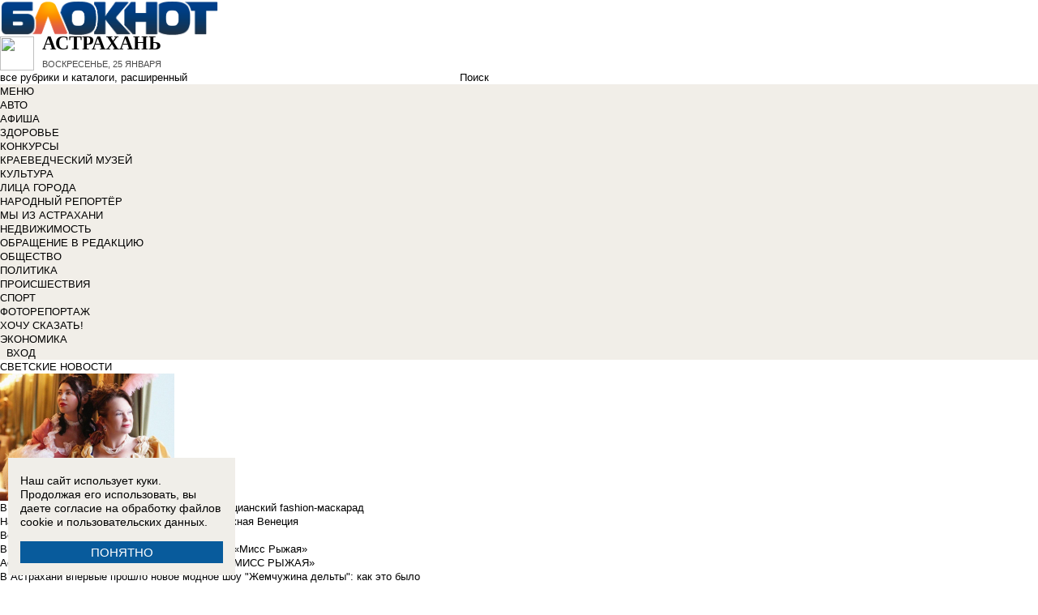

--- FILE ---
content_type: text/html; charset=UTF-8
request_url: https://bloknot-astrakhan.ru/news/igor-martynov-pozdravil-i-nagradil-luchshikh-astra-1670435
body_size: 42280
content:
<!DOCTYPE html>
<html lang="ru">
<head>
    <meta http-equiv="Content-Type" content="text/html; charset=UTF-8" />
<meta name="robots" content="index, follow" />
<meta name="keywords" content="новости, новости Астрахани, новости Астрахань, работа, блоги, форумы, фотогалерея, Астрахань" />
<meta name="description" content="Новости города Астрахани. Все новости Астрахани Работа в городе. Блоги. Форумы. Фотогалерея." />
<link href="/bitrix/cache/css/z1/bloknot/page_025bc4053378e9c328d42f9733a85359/page_025bc4053378e9c328d42f9733a85359_v1.css?16904058741929" type="text/css"  rel="stylesheet" />
<link href="/bitrix/cache/css/z1/bloknot/template_061313aee7d1b3ccfd0abbad75485e63/template_061313aee7d1b3ccfd0abbad75485e63_v1.css?176370017942333" type="text/css"  data-template-style="true" rel="stylesheet" />
<script type="text/javascript">if(!window.BX)window.BX={};if(!window.BX.message)window.BX.message=function(mess){if(typeof mess==='object'){for(let i in mess) {BX.message[i]=mess[i];} return true;}};</script>
<script type="text/javascript">(window.BX||top.BX).message({'JS_CORE_LOADING':'Загрузка...','JS_CORE_NO_DATA':'- Нет данных -','JS_CORE_WINDOW_CLOSE':'Закрыть','JS_CORE_WINDOW_EXPAND':'Развернуть','JS_CORE_WINDOW_NARROW':'Свернуть в окно','JS_CORE_WINDOW_SAVE':'Сохранить','JS_CORE_WINDOW_CANCEL':'Отменить','JS_CORE_WINDOW_CONTINUE':'Продолжить','JS_CORE_H':'ч','JS_CORE_M':'м','JS_CORE_S':'с','JSADM_AI_HIDE_EXTRA':'Скрыть лишние','JSADM_AI_ALL_NOTIF':'Показать все','JSADM_AUTH_REQ':'Требуется авторизация!','JS_CORE_WINDOW_AUTH':'Войти','JS_CORE_IMAGE_FULL':'Полный размер'});</script>

<script type="text/javascript" src="/bitrix/js/main/core/core.min.js?1637930098260887"></script>

<script>BX.setJSList(['/bitrix/js/main/core/core_ajax.js','/bitrix/js/main/core/core_promise.js','/bitrix/js/main/polyfill/promise/js/promise.js','/bitrix/js/main/loadext/loadext.js','/bitrix/js/main/loadext/extension.js','/bitrix/js/main/polyfill/promise/js/promise.js','/bitrix/js/main/polyfill/find/js/find.js','/bitrix/js/main/polyfill/includes/js/includes.js','/bitrix/js/main/polyfill/matches/js/matches.js','/bitrix/js/ui/polyfill/closest/js/closest.js','/bitrix/js/main/polyfill/fill/main.polyfill.fill.js','/bitrix/js/main/polyfill/find/js/find.js','/bitrix/js/main/polyfill/matches/js/matches.js','/bitrix/js/main/polyfill/core/dist/polyfill.bundle.js','/bitrix/js/main/core/core.js','/bitrix/js/main/polyfill/intersectionobserver/js/intersectionobserver.js','/bitrix/js/main/lazyload/dist/lazyload.bundle.js','/bitrix/js/main/polyfill/core/dist/polyfill.bundle.js','/bitrix/js/main/parambag/dist/parambag.bundle.js']);
BX.setCSSList(['/bitrix/js/main/lazyload/dist/lazyload.bundle.css','/bitrix/js/main/parambag/dist/parambag.bundle.css']);</script>
<script type="text/javascript">(window.BX||top.BX).message({'LANGUAGE_ID':'ru','FORMAT_DATE':'DD.MM.YYYY','FORMAT_DATETIME':'DD.MM.YYYY HH:MI:SS','COOKIE_PREFIX':'BLOKNOT_','SERVER_TZ_OFFSET':'10800','UTF_MODE':'Y','SITE_ID':'z1','SITE_DIR':'/','USER_ID':'','SERVER_TIME':'1769340283','USER_TZ_OFFSET':'0','USER_TZ_AUTO':'Y','bitrix_sessid':'0dab7cf73e6183546ce2f3206583265d'});</script>


<script type="text/javascript"  src="/bitrix/cache/js/z1/bloknot/kernel_main/kernel_main_v1.js?1690425368187851"></script>
<script type="text/javascript"  src="/bitrix/cache/js/z1/bloknot/kernel_main_polyfill_customevent/kernel_main_polyfill_customevent_v1.js?17328759961051"></script>
<script type="text/javascript" src="/bitrix/js/ui/dexie/dist/dexie.bitrix.bundle.min.js?163191851060291"></script>
<script type="text/javascript" src="/bitrix/js/main/core/core_ls.js?163793010510430"></script>
<script type="text/javascript" src="/bitrix/js/main/core/core_frame_cache.js?163793010016871"></script>
<script type="text/javascript" src="/bitrix/js/main/cphttprequest.min.js?16379295423623"></script>
<script type="text/javascript">BX.setJSList(['/bitrix/js/main/pageobject/pageobject.js','/bitrix/js/main/core/core_window.js','/bitrix/js/main/utils.js','/bitrix/js/main/core/core_fx.js','/bitrix/js/main/date/main.date.js','/bitrix/js/main/core/core_date.js','/bitrix/js/main/polyfill/customevent/main.polyfill.customevent.js','/bitrix/components/bitrix/search.title/script.js']);</script>
<script type="text/javascript">BX.setCSSList(['/bitrix/templates/bloknot/components/bitrix/news/template/bitrix/news.detail/.default/style.css','/bitrix/components/askaron/askaron.ibvote.iblock.vote/templates/ajax/style.css','/bitrix/components/bitrix/search.title/templates/search_bloknot/style.css','/bitrix/templates/bloknot/styles.css']);</script>
<script type="text/javascript">var bxDate = new Date(); document.cookie="BLOKNOT__TIME_ZONE="+bxDate.getTimezoneOffset()+"; path=/; expires=Fri, 01 Jan 2027 00:00:00 +0300"</script>
<meta property="og:title" content="Игорь Мартынов поздравил и наградил лучших астраханских участковых"/>
<meta property="og:description" content="Сегодня отмечают 100-летие со дня образования службы участковых уполномоченных"/>
<meta property="og:image" content="https://bloknot-astrakhan.ru/upload/iblock/a5d/ncg53qxhnxic3lksi394bt8guw6f89vr/Screenshot_14.png"/>
<link rel="image_src" href="https://bloknot-astrakhan.ru/upload/iblock/a5d/ncg53qxhnxic3lksi394bt8guw6f89vr/Screenshot_14.png" />
<meta name="twitter:card" content="summary" />
<meta name="twitter:url" content="http://bloknot-astrakhan.ru/news/igor-martynov-pozdravil-i-nagradil-luchshikh-astra-1670435" />
<meta name="twitter:title" content="Игорь Мартынов поздравил и наградил лучших астраханских участковых" />
<meta name="twitter:description" content="Сегодня отмечают 100-летие со дня образования службы участковых уполномоченных" />
<meta name="twitter:image" content="http://bloknot-astrakhan.ru/upload/iblock/a5d/ncg53qxhnxic3lksi394bt8guw6f89vr/Screenshot_14.png" />
<meta name="twitter:creator" content="@bloknotnews">
<link rel="canonical" href="https://bloknot-astrakhan.ru/news/igor-martynov-pozdravil-i-nagradil-luchshikh-astra-1670435" />
<script type="text/javascript">var ajaxMessages = {wait:"Загрузка..."}</script>



<script type="text/javascript"  src="/bitrix/cache/js/z1/bloknot/template_2f54c1d709467ef58a2c65ec0b29e514/template_2f54c1d709467ef58a2c65ec0b29e514_v1.js?16904058746883"></script>
<script type="text/javascript">var _ba = _ba || []; _ba.push(["aid", "32d462447b293322a9cc3f0af09b26dd"]); _ba.push(["host", "bloknot-astrakhan.ru"]); (function() {var ba = document.createElement("script"); ba.type = "text/javascript"; ba.async = true;ba.src = (document.location.protocol == "https:" ? "https://" : "http://") + "bitrix.info/ba.js";var s = document.getElementsByTagName("script")[0];s.parentNode.insertBefore(ba, s);})();</script>


    <title>Игорь Мартынов поздравил и наградил лучших астраханских участковых</title>
    <meta http-equiv="X-UA-Compatible" content="IE=edge"/>
    <meta name="viewport" content="width=1000"/>
            <meta name="yandex-verification" content="317a490a983310ea"/>
        <link rel="icon" href="https://bloknot-astrakhan.ru/favicon.svg" type="image/svg+xml">


    <style>/*! tailwindcss v3.4.1 | MIT License | https://tailwindcss.com*/
        *, :after, :before {
            border: 0 solid #e5e7eb
        }

        :after, :before {
            --tw-content: ""
        }

        :host, html {
            line-height: 1.5;
            -webkit-text-size-adjust: 100%;
            -moz-tab-size: 4;
            -o-tab-size: 4;
            tab-size: 4;
            font-family: DIN Pro, Arial, sans-serif;
            font-feature-settings: normal;
            font-variation-settings: normal;
            -webkit-tap-highlight-color: transparent
        }

        body {
            margin: 0;
            line-height: inherit
        }

        .w-36 {
            width: 9rem;
        }

        hr {
            height: 0;
            color: inherit;
            border-top-width: 1px
        }

        abbr:where([title]) {
            -webkit-text-decoration: underline dotted;
            text-decoration: underline dotted
        }

        h1, h2, h3, h4, h5, h6 {
            font-size: inherit;
            font-weight: inherit
        }

        a {
            color: inherit;
            text-decoration: inherit
        }

        b, strong {
            font-weight: bolder
        }

        code, kbd, pre, samp {
            font-family: ui-monospace, SFMono-Regular, Menlo, Monaco, Consolas, Liberation Mono, Courier New, monospace;
            font-feature-settings: normal;
            font-variation-settings: normal;
            font-size: 1em
        }

        small {
            font-size: 80%
        }

        sub, sup {
            font-size: 75%;
            line-height: 0;
            position: relative;
            vertical-align: initial
        }

        sub {
            bottom: -.25em
        }

        sup {
            top: -.5em
        }

        table {
            text-indent: 0;
            border-color: inherit;
            border-collapse: collapse
        }

        button, input, optgroup, select, textarea {
            font-family: inherit;
            font-feature-settings: inherit;
            font-variation-settings: inherit;
            font-size: 100%;
            font-weight: inherit;
            line-height: inherit;
            color: inherit;
            margin: 0;
            padding: 0
        }

        button, select {
            text-transform: none
        }

        [type=button], [type=reset], [type=submit], button {
            -webkit-appearance: button;
            background-color: initial;
            background-image: none
        }

        :-moz-focusring {
            outline: auto
        }

        :-moz-ui-invalid {
            box-shadow: none
        }

        progress {
            vertical-align: initial
        }

        ::-webkit-inner-spin-button, ::-webkit-outer-spin-button {
            height: auto
        }

        [type=search] {
            -webkit-appearance: textfield;
            outline-offset: -2px
        }

        ::-webkit-search-decoration {
            -webkit-appearance: none
        }

        ::-webkit-file-upload-button {
            -webkit-appearance: button;
            font: inherit
        }

        summary {
            display: list-item
        }

        blockquote, dd, dl, figure, h1, h2, h3, h4, h5, h6, hr, p, pre {
            margin: 0
        }

        fieldset {
            margin: 0
        }

        fieldset, legend {
            padding: 0
        }

        menu, ol, ul {
            list-style: none;
            margin: 0;
            padding: 0
        }

        dialog {
            padding: 0
        }

        textarea {
            resize: vertical
        }

        input::-moz-placeholder, textarea::-moz-placeholder {
            opacity: 1;
            color: #9ca3af
        }

        input::placeholder, textarea::placeholder {
            opacity: 1;
            color: #9ca3af
        }

        [role=button], button {
            cursor: pointer
        }

        :disabled {
            cursor: default
        }

        audio, canvas, embed, iframe, img, object, svg, video {
            display: block;
            vertical-align: middle
        }

        img, video {
            max-width: 100%;
            height: auto
        }

        [hidden] {
            display: none
        }

        *, ::backdrop, :after, :before {
            --tw-border-spacing-x: 0;
            --tw-border-spacing-y: 0;
            --tw-translate-x: 0;
            --tw-translate-y: 0;
            --tw-rotate: 0;
            --tw-skew-x: 0;
            --tw-skew-y: 0;
            --tw-scale-x: 1;
            --tw-scale-y: 1;
            --tw-pan-x: ;
            --tw-pan-y: ;
            --tw-pinch-zoom: ;
            --tw-scroll-snap-strictness: proximity;
            --tw-gradient-from-position: ;
            --tw-gradient-via-position: ;
            --tw-gradient-to-position: ;
            --tw-ordinal: ;
            --tw-slashed-zero: ;
            --tw-numeric-figure: ;
            --tw-numeric-spacing: ;
            --tw-numeric-fraction: ;
            --tw-ring-inset: ;
            --tw-ring-offset-width: 0px;
            --tw-ring-offset-color: #fff;
            --tw-ring-color: #3b82f680;
            --tw-ring-offset-shadow: 0 0 #0000;
            --tw-ring-shadow: 0 0 #0000;
            --tw-shadow: 0 0 #0000;
            --tw-shadow-colored: 0 0 #0000;
            --tw-blur: ;
            --tw-brightness: ;
            --tw-contrast: ;
            --tw-grayscale: ;
            --tw-hue-rotate: ;
            --tw-invert: ;
            --tw-saturate: ;
            --tw-sepia: ;
            --tw-drop-shadow: ;
            --tw-backdrop-blur: ;
            --tw-backdrop-brightness: ;
            --tw-backdrop-contrast: ;
            --tw-backdrop-grayscale: ;
            --tw-backdrop-hue-rotate: ;
            --tw-backdrop-invert: ;
            --tw-backdrop-opacity: ;
            --tw-backdrop-saturate: ;
            --tw-backdrop-sepia:
        }

        .container {
            width: 100%
        }

        @media (min-width: 640px) {
            .container {
                max-width: 640px
            }
        }

        @media (min-width: 768px) {
            .container {
                max-width: 768px
            }
        }

        @media (min-width: 1024px) {
            .container {
                max-width: 1024px
            }
        }

        @media (min-width: 1280px) {
            .container {
                max-width: 1280px
            }
        }

        @media (min-width: 1536px) {
            .container {
                max-width: 1536px
            }
        }

        .visible {
            visibility: visible
        }

        .invisible {
            visibility: hidden
        }

        .collapse {
            visibility: collapse
        }

        .static {
            position: static
        }

        .fixed {
            position: fixed
        }

        .absolute {
            position: absolute
        }

        .relative {
            position: relative
        }

        .bottom-0 {
            bottom: 0
        }

        .bottom-1 {
            bottom: .25rem
        }

        .bottom-2 {
            bottom: .5rem
        }

        .left-0 {
            left: 0
        }

        .left-2 {
            left: .5rem
        }

        .right-0 {
            right: 0
        }

        .right-1 {
            right: .25rem
        }

        .right-16 {
            right: 4rem
        }

        .top-0 {
            top: 0
        }

        .top-40 {
            top: 10rem;
        }

        .z-50 {
            z-index: 50
        }

        .order-1 {
            order: 1
        }

        .order-2 {
            order: 2
        }

        .col-auto {
            grid-column: auto
        }

        .m-0 {
            margin: 0
        }

        .m-2 {
            margin: .5rem
        }

        .m-4 {
            margin: 1rem
        }

        .m-auto {
            margin: auto
        }

        .my-2 {
            margin-top: 0.5rem;
            margin-bottom: 0.5rem
        }

        .my-3 {
            margin-top: 0.75rem;
            margin-bottom: 0.75rem
        }

        .my-4 {
            margin-top: 1rem;
            margin-bottom: 1rem
        }

        .my-8 {
            margin-top: 2rem;
            margin-bottom: 2rem
        }

        .-mt-24 {
            margin-top: -6rem
        }

        .mb-0 {
            margin-bottom: 0
        }

        .mb-1 {
            margin-bottom: .25rem
        }

        .mb-2 {
            margin-bottom: .5rem
        }

        .mb-3 {
            margin-bottom: .75rem
        }

        .mb-4 {
            margin-bottom: 1rem
        }

        .mb-5 {
            margin-bottom: 1.25rem
        }

        .mb-8 {
            margin-bottom: 2rem
        }

        .ml-1 {
            margin-left: .25rem
        }

        .ml-2 {
            margin-left: .5rem
        }

        .ml-6 {
            margin-left: 1.5rem
        }

        .mr-1 {
            margin-right: .25rem
        }

        .mr-2 {
            margin-right: .5rem
        }

        .mr-3 {
            margin-right: .75rem
        }

        .mr-4 {
            margin-right: 1rem
        }

        .mt-1 {
            margin-top: .25rem
        }

        .mt-2 {
            margin-top: .5rem
        }

        .mt-3 {
            margin-top: .75rem
        }

        .mt-5 {
            margin-top: 1.25rem
        }

        .block {
            display: block
        }

        .inline-block {
            display: inline-block
        }

        .inline {
            display: inline
        }

        .flex {
            display: flex
        }

        .flex-1 {
            flex: 1 1 0;
        }

        .basis-1\/2 {
            flex-basis: 50%;
        }

        .basis-1\/3 {
            flex-basis: 33.333333%;
        }

        .basis-2\/3 {
            flex-basis: 66.666667%;
        }

        .table {
            display: table
        }

        .grid {
            display: grid
        }

        .contents {
            display: contents
        }

        .hidden {
            display: none
        }

        .aspect-video {
            aspect-ratio: 16/9
        }

        .h-4 {
            height: 1rem
        }

        .h-5 {
            height: 1.25rem
        }

        .h-6 {
            height: 1.5rem
        }

        .h-7 {
            height: 1.75rem
        }

        .h-8 {
            height: 2rem
        }

        .h-9 {
            height: 2.25rem
        }

        .h-10 {
            height: 2.5rem;
        }

        .h-12 {
            height: 3rem
        }

        .h-14 {
            height: 3.5rem
        }

        .h-16 {
            height: 4rem
        }

        .h-32 {
            height: 8rem
        }

        .h-96 {
            height: 24rem
        }

        .h-screen {
            height: 100vh
        }

        .max-h-screen {
            max-height: 100vh
        }

        .w-10 {
            width: 2.5rem
        }

        .w-12 {
            width: 3rem;
        }

        .w-16 {
            width: 4rem
        }

        .w-20 {
            width: 5rem
        }

        .w-24 {
            width: 6rem
        }

        .w-4 {
            width: 1rem
        }

        .w-5 {
            width: 1.25rem
        }

        .w-6 {
            width: 1.5rem
        }

        .w-7 {
            width: 1.75rem
        }

        .w-8 {
            width: 2rem
        }

        .w-full {
            width: 100%
        }

        .w-max {
            width: -moz-max-content;
            width: max-content
        }

        .flex-grow {
            flex-grow: 1
        }

        .border-collapse {
            border-collapse: collapse
        }

        .-translate-y-full {
            --tw-translate-y: -100%
        }

        .-translate-y-full, .transform {
            transform: translate(var(--tw-translate-x), var(--tw-translate-y)) rotate(var(--tw-rotate)) skewX(var(--tw-skew-x)) skewY(var(--tw-skew-y)) scaleX(var(--tw-scale-x)) scaleY(var(--tw-scale-y))
        }

        .cursor-pointer {
            cursor: pointer
        }

        .select-all {
            -webkit-user-select: all;
            -moz-user-select: all;
            user-select: all
        }

        .resize {
            resize: both
        }

        .grid-cols-2 {
            grid-template-columns:repeat(2, minmax(0, 1fr))
        }

        .grid-cols-3 {
            grid-template-columns:repeat(3, minmax(0, 1fr))
        }

        .grid-cols-4 {
            grid-template-columns: repeat(4, minmax(0, 1fr))
        }

        .gap-1 {
            gap: 0.25rem
        }

        .gap-2 {
            gap: 0.5rem
        }

        .gap-4 {
            gap: 1rem
        }

        .gap-y-1 {
            row-gap: 0.25rem
        }

        .gap-y-2 {
            row-gap: 0.5rem
        }

        .gap-y-6 {
            row-gap: 1.5rem;
        }

        .gap-x-1 {
            column-gap: 0.25rem;
        }

        .gap-x-2 {
            column-gap: 0.5rem
        }

        .gap-x-3 {
            column-gap: 0.75rem
        }

        .gap-x-4 {
            column-gap: 1rem
        }

        .flex-col {
            flex-direction: column
        }

        .flex-wrap {
            flex-wrap: wrap
        }

        .items-center {
            align-items: center
        }

        .items-end {
            align-items: flex-end
        }

        .justify-center {
            justify-content: center
        }

        .justify-between {
            justify-content: space-between
        }

        .overflow-x-auto {
            overflow-x: auto
        }

        .overflow-y-scroll {
            overflow-y: scroll
        }

        .whitespace-nowrap {
            white-space: nowrap
        }

        .rounded {
            border-radius: .25rem
        }

        .rounded-lg {
            border-radius: .5rem
        }

        .rounded-md {
            border-radius: .375rem
        }

        .rounded-xl {
            border-radius: .75rem
        }

        .border {
            border-width: 1px
        }

        .border-2 {
            border-width: 2px
        }

        .border-b {
            border-bottom-width: 1px
        }

        .border-t {
            border-top-width: 1px
        }

        .border-gray-200 {
            --tw-border-opacity: 1;
            border-color: rgb(229 231 235/var(--tw-border-opacity))
        }

        .border-gray-300 {
            --tw-border-opacity: 1;
            border-color: rgb(209 213 219/var(--tw-border-opacity))
        }

        .bg-bloknot_beige {
            --tw-bg-opacity: 1;
            background-color: rgb(248 240 233/var(--tw-bg-opacity))
        }

        .bg-bloknot_blue {
            --tw-bg-opacity: 1;
            background-color: rgb(40 77 132/var(--tw-bg-opacity))
        }

        .bg-bloknot_darkgray {
            --tw-bg-opacity: 1;
            background-color: rgb(48 48 48/var(--tw-bg-opacity))
        }

        .bg-bloknot_orange {
            --tw-bg-opacity: 1;
            background-color: rgb(255 117 0/var(--tw-bg-opacity))
        }

        .bg-white {
            --tw-bg-opacity: 1;
            background-color: rgb(255 255 255/var(--tw-bg-opacity))
        }

        .p-1 {
            padding: .25rem
        }

        .p-2 {
            padding: .5rem
        }

        .p-3 {
            padding: .75rem
        }

        .p-4 {
            padding: 1rem
        }

        .p-6 {
            padding: 1.5rem
        }

        .px-1 {
            padding-left: .25rem;
            padding-right: .25rem
        }

        .px-2 {
            padding-left: .5rem;
            padding-right: .5rem
        }

        .px-3 {
            padding-left: .75rem;
            padding-right: .75rem
        }

        .px-4 {
            padding-left: 1rem;
            padding-right: 1rem
        }

        .px-5 {
            padding-left: 1.25rem;
            padding-right: 1.25rem
        }

        .py-1 {
            padding-top: .25rem;
            padding-bottom: .25rem
        }

        .py-2 {
            padding-top: .5rem;
            padding-bottom: .5rem
        }

        .py-3 {
            padding-top: .75rem;
            padding-bottom: .75rem
        }

        .py-4 {
            padding-top: 1rem;
            padding-bottom: 1rem
        }

        .py-5 {
            padding-top: 1.25rem;
            padding-bottom: 1.25rem
        }

        .pe-1 {
            padding-inline-end: 0.25rem;
        }

        .pb-0 {
            padding-bottom: 0
        }

        .pb-1 {
            padding-bottom: .25rem
        }

        .pb-14 {
            padding-bottom: 3.5rem
        }

        .pb-2 {
            padding-bottom: .5rem
        }

        .pb-4 {
            padding-bottom: 1rem
        }

        .pb-9 {
            padding-bottom: 2.25rem
        }

        .pb-40 {
            padding-bottom: 10rem;
        }

        .pl-1 {
            padding-left: .25rem
        }

        .pl-2 {
            padding-left: .5rem
        }

        .pl-3 {
            padding-left: .75rem
        }

        .pl-4 {
            padding-left: 1rem
        }

        .pr-1 {
            padding-right: .25rem
        }

        .pr-2 {
            padding-right: .5rem
        }

        .pr-5 {
            padding-right: 1.25rem;
        }

        .pr-14 {
            padding-right: 3.5rem
        }

        .pt-2 {
            padding-top: .5rem
        }

        .pt-3 {
            padding-top: .75rem
        }

        .pt-44 {
            padding-top: 11rem
        }

        .pt-48 {
            padding-top: 12rem
        }

        .pt-5 {
            padding-top: 1.25rem
        }

        .pt-6 {
            padding-top: 1.5rem
        }

        .py-6 {
            padding-top: 1.5rem;
            padding-bottom: 1.5rem;
        }

        .text-left {
            text-align: left
        }

        .text-center {
            text-align: center
        }

        .text-right {
            text-align: right
        }

        .align-middle {
            vertical-align: middle
        }

        .text-2xl {
            font-size: 1.5rem;
            line-height: 2rem
        }

        .text-3xl {
            font-size: 1.875rem; /* 30px */
            line-height: 2.25rem; /* 36px */
        }

        .text-4xl {
            font-size: 2.25rem; /* 36px */
            line-height: 2.5rem; /* 40px */
        }

        .text-5xl {
            font-size: 3rem;
            line-height: 1
        }

        .text-xs {
            font-size: .75rem;
            line-height: 1rem
        }

        .text-sm {
            font-size: .875rem;
            line-height: 1.25rem
        }

        .text-base {
            font-size: 1rem; /* 16px */
            line-height: 1.5rem; /* 24px */
        }

        .text-lg {
            font-size: 1.125rem;
            line-height: 1.75rem
        }

        .text-xl {
            font-size: 1.25rem;
            line-height: 1.75rem
        }

        .font-bold {
            font-weight: 700
        }

        .uppercase {
            text-transform: uppercase
        }

        .lowercase {
            text-transform: lowercase
        }

        .italic {
            font-style: italic
        }

        .leading-4 {
            line-height: 1rem
        }

        .leading-5 {
            line-height: 1.25rem
        }

        .leading-6 {
            line-height: 1.5rem
        }

        .text-bloknot_blue {
            --tw-text-opacity: 1;
            color: rgb(40 77 132/var(--tw-text-opacity))
        }

        .text-bloknot_darkgray {
            --tw-text-opacity: 1;
            color: rgb(48 48 48/var(--tw-text-opacity))
        }

        .text-bloknot_orange {
            --tw-text-opacity: 1;
            color: rgb(255 117 0/var(--tw-text-opacity))
        }

        .text-gray-300 {
            --tw-text-opacity: 1;
            color: rgb(209 213 219/var(--tw-text-opacity))
        }

        .text-gray-400 {
            --tw-text-opacity: 1;
            color: rgb(156 163 175/var(--tw-text-opacity))
        }

        .text-gray-500 {
            --tw-text-opacity: 1;
            color: rgb(107 114 128/var(--tw-text-opacity))
        }

        .text-gray-700 {
            --tw-text-opacity: 1;
            color: rgb(55 65 81/var(--tw-text-opacity))
        }

        .text-gray-800 {
            color: rgb(31 41 55 / var(--tw-text-opacity, 1))
        }

        .text-gray-900 {
            --tw-text-opacity: 1;
            color: rgb(17 24 39/var(--tw-text-opacity))
        }

        .text-red-600 {
            --tw-text-opacity: 1;
            color: rgb(220 38 38/var(--tw-text-opacity))
        }

        .text-white {
            --tw-text-opacity: 1;
            color: rgb(255 255 255/var(--tw-text-opacity))
        }

        .underline {
            text-decoration-line: underline
        }

        .no-underline {
            text-decoration-line: none !important;
        }

        .hover\:no-underline:hover {
            text-decoration-line: none !important;
        }

        .shadow {
            --tw-shadow: 0 1px 3px 0 #0000001a, 0 1px 2px -1px #0000001a;
            --tw-shadow-colored: 0 1px 3px 0 var(--tw-shadow-color), 0 1px 2px -1px var(--tw-shadow-color);
            box-shadow: var(--tw-ring-offset-shadow, 0 0 #0000), var(--tw-ring-shadow, 0 0 #0000), var(--tw-shadow)
        }

        .outline {
            outline-style: solid
        }

        .blur {
            --tw-blur: blur(8px)
        }

        .blur, .filter {
            filter: var(--tw-blur) var(--tw-brightness) var(--tw-contrast) var(--tw-grayscale) var(--tw-hue-rotate) var(--tw-invert) var(--tw-saturate) var(--tw-sepia) var(--tw-drop-shadow)
        }

        .transition {
            transition-property: color, background-color, border-color, text-decoration-color, fill, stroke, opacity, box-shadow, transform, filter, -webkit-backdrop-filter;
            transition-property: color, background-color, border-color, text-decoration-color, fill, stroke, opacity, box-shadow, transform, filter, backdrop-filter;
            transition-property: color, background-color, border-color, text-decoration-color, fill, stroke, opacity, box-shadow, transform, filter, backdrop-filter, -webkit-backdrop-filter;
            transition-timing-function: cubic-bezier(.4, 0, .2, 1);
            transition-duration: .15s
        }

        .transition-all {
            transition-property: all;
            transition-timing-function: cubic-bezier(.4, 0, .2, 1);
            transition-duration: .15s
        }

        .bloknot-detail-text p {
            margin: 10pt 0;
            max-width: 100%;
            overflow: hidden;
            word-wrap: break-word
        }

        .bloknot-detail-text img {
            border-radius: .5rem
        }

        .bloknot-detail-text a {
            color: #284d84
        }

        .hyphens-auto {
            -webkit-hyphens: auto;
            hyphens: auto
        }

        .bloknot_social {
            display: block;
            width: 48px;
            height: 48px;
            margin: 0 5px
        }

        .bloknot_social_fb {
            background: url(/bitrix/templates/bloknot/img/sprite3.png) no-repeat 0 0
        }

        .bloknot_social_ok {
            background: url(/bitrix/templates/bloknot/img/sprite3.png) no-repeat -81px 0
        }

        .bloknot_social_tw {
            background: url(/bitrix/templates/bloknot/img/sprite3.png) no-repeat -162px 0
        }

        .bloknot_social_vk {
            background: url(/bitrix/templates/bloknot/img/sprite3.png) no-repeat -244px 0
        }

        .bloknot_social_ig {
            background: url(/bitrix/templates/bloknot/img/sprite3.png) no-repeat -326px 0
        }

        .bloknot_social_tg {
            background: url(/bitrix/templates/bloknot/img/sprite3.png) no-repeat -409px 0
        }

        .bloknot_social_dzen {
            background: url(/bitrix/templates/bloknot/img/sprite3.png) no-repeat -492px 0
        }</style>

    <link rel="stylesheet" type="text/css"
          href="//bloknot-astrakhan.ru/bitrix/templates/bloknot/styles/donate_widget.css?ver=1.0.1">
    <link rel="stylesheet"
          href="//bloknot-astrakhan.ru/bitrix/templates/bloknot/styles/style.css?ver=1.123">
    <link rel="stylesheet"
          href="//bloknot-astrakhan.ru/bitrix/templates/bloknot/styles/main.css?ver=1.148">
    <script> const USER_DEVICE = 'desktop'; </script>
    <script src="//s1.bloknot-astrakhan.ru/bitrix/templates/bloknot/js/jquery-1.10.1.min.js"></script>
    <!-- Yandex.RTB -->
    <script>window.yaContextCb = window.yaContextCb || []</script>
    <script src="https://yandex.ru/ads/system/context.js" async></script>
    <!-- /Yandex.RTB -->
                        <style>
        .news-detail {
            line-height: normal;
        }
    </style>
</head>
<body style="font: 13px / 17px Arial, sans-serif;">
<div id="panel"></div>
<div class='html_banner' style='position: relative'><!--script src="https://yastatic.net/pcode/adfox/loader.js"></script-->

<div id="adfox_169170967487296000"></div>
<div id="adfox_169170965553043348"></div>

<script type="text/javascript">
if (window.matchMedia("screen and (max-device-width:1280px)").matches) {

    window.yaContextCb.push(()=>{
        Ya.adfoxCode.create({
            ownerId: 238422,
            containerId: 'adfox_169170965553043348',
            params: {
                pp: 'kfl',
                ps: 'grvt',
                p2: 'fgpf'
            }
        })
    })

 } else {

    window.yaContextCb.push(()=>{
        Ya.adfoxCode.create({
            ownerId: 238422,
            containerId: 'adfox_169170967487296000',
            params: {
                pp: 'ujv',
                ps: 'grvt',
                p2: 'fgpf'
            }
        })
    })
	
}
</script></div>
<div id="vk_api_transport"></div>


<div class="header">
    <a href="/">
        <img style="width: 270px;"
             src="//s1.bloknot-astrakhan.ru/bitrix/templates/bloknot/img/logo_color2.png" alt="Блокнот">
    </a>
    <a href="#chosecity" rel="nofollow" class="link chosecity"
       style="display: flex;align-items: center;text-decoration: none;" data-fancybox="chosecity" data-src="#chosecity">
        <img style="margin-right: 10px;width: 42px;height: 42px;"
             src="//bloknot-astrakhan.ru/bitrix/templates/bloknot/images/chosecity.png">
        <div>
            <div style="text-transform: uppercase;font-size: 24px;font-weight: bold;font-family: 'DINPro';margin-bottom: 8px;">Астрахань</div>
            <span style="color:#4C4C4C;font: 11px / 16px DINPro, Arial, sans-serif;text-transform: uppercase;">
                <span id="time"></span>
                Воскресенье, 25 января           </span>
        </div>
    </a>
    <div style='display:none'>
        <div id='chosecity' class="chosecity">
            <noindex>
                <h3>Выбрать другой город:</h3>
                <div class="cities">
                    <a href="https://bloknot.ru" rel="nofollow" target="_blank">Россия</a>
                    <a href="https://bloknot-moldova.ru" rel="nofollow" target="_blank">Молдова</a>
                    <a href="https://bloknotanapa.ru" rel="nofollow" target="_blank">Анапа</a>
                    <a href="https://bloknot-astrakhan.ru" rel="nofollow" target="_blank">Астрахань</a>
                    <a href="https://bloknotborisoglebsk.ru" rel="nofollow" target="_blank">Борисоглебск</a>
                    <a href="https://bloknot-volgograd.ru" rel="nofollow" target="_blank">Волгоград</a>
                    <a href="https://bloknot-volgodonsk.ru" rel="nofollow" target="_blank">Волгодонск</a>
                    <a href="https://bloknot-volzhsky.ru" rel="nofollow" target="_blank">Волжский</a>
                    <a href="https://bloknot-voronezh.ru" rel="nofollow" target="_blank">Воронеж</a>
                    <a href="https://bloknot-donetsk.ru" rel="nofollow" target="_blank">Донецк</a>
                    <a href="https://bloknot-zaporozhie.ru" rel="nofollow" target="_blank">Запорожье</a>
                    <a href="https://bloknot-kamyshin.ru" rel="nofollow" target="_blank">Камышин</a>
                    <a href="https://bloknot-krasnodar.ru" rel="nofollow" target="_blank">Краснодар</a>
                    <a href="https://bloknot-lugansk.ru" rel="nofollow" target="_blank">Луганск</a>
                    <a href="https://bloknot-morozovsk.ru" rel="nofollow" target="_blank">Морозовск</a>
                    <a href="https://bloknot-novorossiysk.ru" rel="nofollow" target="_blank">Новороссийск</a>
                    <a href="https://bloknot-odessa.ru" rel="nofollow" target="_blank">Одесса</a>
                    <a href="https://bloknot-rostov.ru" rel="nofollow" target="_blank">Ростов-на-Дону</a>
                    <a href="https://bloknot-stavropol.ru" rel="nofollow" target="_blank">Ставрополь</a>
                    <a href="https://sochi-bloknot.ru" rel="nofollow" target="_blank">Сoчи</a>
                    <a href="https://bloknot-taganrog.ru" rel="nofollow" target="_blank">Таганрог</a>
                    <a href="https://bloknottambov.ru" rel="nofollow" target="_blank">Тамбов</a>
                    <a href="https://bloknot-herson.ru" rel="nofollow" target="_blank">Херсон</a>
                    <a href="https://bloknot-shakhty.ru" rel="nofollow" target="_blank">Шахты</a>
                </div>
            </noindex>
        </div>
    </div>
    <div>
        	<form id="title-search" class="topsearch" action="/search/">
		<span id="selectsearchcats">все рубрики и каталоги</span>, <a href="/search/">расширенный</a>
		<input id="title-search-input" name="q" class="searchtext" type="text" value="" size="40" maxlength="50" autocomplete="off" />&nbsp;<input name="s" type="submit" id="topsubmit" value="Поиск" />
	</form>
<script>
	BX.ready(function(){
		new JCTitleSearch({
			'AJAX_PAGE' : '/news/igor-martynov-pozdravil-i-nagradil-luchshikh-astra-1670435',
			'CONTAINER_ID': 'title-search',
			'INPUT_ID': 'title-search-input',
			'MIN_QUERY_LEN': 2
		});
	});
</script>
    </div>
</div>

<div class="nav-wrapper">
    <nav class="nav row" style="position:relative;background: #f1eee8;">
        
<ul class="nav__list nav__list--left">
    <li class="nav__item nav__item--first">
                    <a alt="Главная" href="/" class="h-8 link link_nav link_nav_icon">
                <span class="glyphicon glyphicon-home text_xsmall-icon"></span>
            </a>
            </li>
    <li class="nav__item">
        <a href="#" class="link link_nav root-item" target="">МЕНЮ</a>
        <ul class="nav__list nav__list--second nav-first__dropdown">
                                                            <li data-depth="2" class="nav__item nav__item--first">
                    <a class="link link_nav link_nav_second" href="/auto/">АВТО</a>
                </li>
                                            <li data-depth="2" class="nav__item nav__item--first">
                    <a class="link link_nav link_nav_second" href="/news/poster/">АФИША</a>
                </li>
                                            <li data-depth="2" class="nav__item nav__item--first">
                    <a class="link link_nav link_nav_second" href="/news/health/">ЗДОРОВЬЕ</a>
                </li>
                                            <li data-depth="2" class="nav__item nav__item--first">
                    <a class="link link_nav link_nav_second" href="/contests/">КОНКУРСЫ</a>
                </li>
                                            <li data-depth="2" class="nav__item nav__item--first">
                    <a class="link link_nav link_nav_second" href="/news/museum/">КРАЕВЕДЧЕСКИЙ МУЗЕЙ</a>
                </li>
                                            <li data-depth="2" class="nav__item nav__item--first">
                    <a class="link link_nav link_nav_second" href="/news/culture/">КУЛЬТУРА</a>
                </li>
                                            <li data-depth="2" class="nav__item nav__item--first">
                    <a class="link link_nav link_nav_second" href="/news/officials_of_the_city/">ЛИЦА ГОРОДА</a>
                </li>
                                            <li data-depth="2" class="nav__item nav__item--first">
                    <a class="link link_nav link_nav_second" href="/news/narodnyy_reporter/">НАРОДНЫЙ РЕПОРТЁР</a>
                </li>
                                            <li data-depth="2" class="nav__item nav__item--first">
                    <a class="link link_nav link_nav_second" href="/news/we_from_astrakhan/">МЫ ИЗ АСТРАХАНИ</a>
                </li>
                                            <li data-depth="2" class="nav__item nav__item--first">
                    <a class="link link_nav link_nav_second" href="/news/real_estate/">НЕДВИЖИМОСТЬ</a>
                </li>
                                            <li data-depth="2" class="nav__item nav__item--first">
                    <a class="link link_nav link_nav_second" href="/news/a_request_to_the_editor/">ОБРАЩЕНИЕ В РЕДАКЦИЮ</a>
                </li>
                                            <li data-depth="2" class="nav__item nav__item--first">
                    <a class="link link_nav link_nav_second" href="/news/society/">ОБЩЕСТВО</a>
                </li>
                                            <li data-depth="2" class="nav__item nav__item--first">
                    <a class="link link_nav link_nav_second" href="/news/policy/">ПОЛИТИКА</a>
                </li>
                                            <li data-depth="2" class="nav__item nav__item--first">
                    <a class="link link_nav link_nav_second" href="/news/incident/">ПРОИСШЕСТВИЯ</a>
                </li>
                                            <li data-depth="2" class="nav__item nav__item--first">
                    <a class="link link_nav link_nav_second" href="/news/sport/">СПОРТ</a>
                </li>
                                            <li data-depth="2" class="nav__item nav__item--first">
                    <a class="link link_nav link_nav_second" href="/news/photos/">ФОТОРЕПОРТАЖ</a>
                </li>
                                            <li data-depth="2" class="nav__item nav__item--first">
                    <a class="link link_nav link_nav_second" href="/news/i_want_to_say/">ХОЧУ СКАЗАТЬ!</a>
                </li>
                                            <li data-depth="2" class="nav__item nav__item--first">
                    <a class="link link_nav link_nav_second" href="/news/business/">ЭКОНОМИКА</a>
                </li>
                                    </ul>
    </li>

                                                                                                                                                                                    

        </ul>
        <ul class="nav__list nav__list--right_abs" id="user-menu">
			<li class="nav__item">
			<a class="link link_nav" href="/auth/?return_to=/news/igor-martynov-pozdravil-i-nagradil-luchshikh-astra-1670435" title="Войти">
				<span class="glyphicon user"></span>&nbsp;&nbsp;ВХОД
			</a>
		</li>
	</ul>
    </nav>
        <div class="nav row" style="position: relative;">
    <ul id="secondGroup" class="nav__list">
        <ul class="nav__list" id="secondMenu">
            <li class="nav__item nav__item--first">
                <a alt="Темы:" href="/themes/" class="link link_nav link_nav_icon link_nav--black">
                    <span class="nonglyphicon flash"></span>
                </a>
            </li>
                                            <li class="nav__item">
                <a href="/themes/astrakhan_svetskaya/"
                   class="link link_nav link_nav--black">СВЕТСКИЕ НОВОСТИ</a>
                                    <div class="nav-dropdown">
                    <div class="nav-dropdown__main-news g-left">
                        <a href="/news/v-dekabre-v-astrakhani-sostoitsya-pervyy-venetsian-1922995" class="nav-dropdown__link g-left">
                            <img src="//s1.bloknot-astrakhan.ru/thumb/215x157xcut/upload/iblock/3cf/9ic4z4p9rgf4g8v1zqq3f1r9skam6i21/photo_2025_11_24_14_56_32.jpg"
                                 alt="В декабре в Астрахани состоится первый венецианский fashion-маскарад">
                        </a>
                        <div class="nav-dropdown__description">
                            <a href="/news/v-dekabre-v-astrakhani-sostoitsya-pervyy-venetsian-1922995" class="nav-dropdown__link">
                                <h3 class="nav-dropdown__description--head">В декабре в Астрахани состоится первый венецианский fashion-маскарад</h3>
                            </a>
                            <p class="nav-dropdown__description--text">Нам докажут, что Астрахань действительно южная Венеция</p>
                            <span class="botinfo"><a href="/themes/astrakhan_svetskaya/"
                                                     class="nav-dropdown__link nav-dropdown__link--red">Все новости по теме</a>	<span
                                        class="glyphicon time"></span>
								24.11.2025							</span>
                        </div>
                    </div>
                    <div class="nav-dropdown__other-news">
                        <ul>
                                                            <li id="square-style">
                                    <div class="nav-dropdown__wrapper">
                                        <a href="/news/v-astrakhani-sostoyalsya-yarkiy-final-konkursa-mis-1911134"
                                           class="nav-dropdown__link">В Астрахани состоялся яркий финал конкурса «Мисс Рыжая»</a>
                                    </div>
                                </li>
                                                                                        <li id="square-style">
                                    <div class="nav-dropdown__wrapper">
                                        <a href="/news/astrakhanki-poboryutsya-za-koronu-vyacheslava-zayts-1905373"
                                           class="nav-dropdown__link">Астраханки поборются за корону на конкурсе «МИСС РЫЖАЯ»</a>
                                    </div>
                                </li>
                                                                                        <li id="square-style">
                                    <div class="nav-dropdown__wrapper">
                                        <a href="/news/v-astrakhani-vpervye-proshlo-novoe-modnoe-shou-kak-1897000"
                                           class="nav-dropdown__link">В Астрахани впервые прошло новое модное шоу &quot;Жемчужина дельты&quot;: как это было</a>
                                    </div>
                                </li>
                                                    </ul>
                    </div>
                    </div>                </li>                                <li class="nav__item">
                <a href="/themes/transportnaya_reforma/"
                   class="link link_nav link_nav--black">ТРАНСПОРТНАЯ РЕФОРМА</a>
                                    <div class="nav-dropdown">
                    <div class="nav-dropdown__main-news g-left">
                        <a href="/news/astrakhantsam-obyasnili-rezkoe-povyshenie-oplaty-p-1806242" class="nav-dropdown__link g-left">
                            <img src="//s1.bloknot-astrakhan.ru/thumb/215x157xcut/upload/iblock/d8a/4hocx449j59vfa5zch56h876177ofpxk/photo_2024_12_17_14_08_20.jpg"
                                 alt="Астраханцам объяснили резкое повышение оплаты проезда в «Волгабасах»">
                        </a>
                        <div class="nav-dropdown__description">
                            <a href="/news/astrakhantsam-obyasnili-rezkoe-povyshenie-oplaty-p-1806242" class="nav-dropdown__link">
                                <h3 class="nav-dropdown__description--head">Астраханцам объяснили резкое повышение оплаты проезда в «Волгабасах»</h3>
                            </a>
                            <p class="nav-dropdown__description--text">Это связано с нашими доходами и кое-чем еще</p>
                            <span class="botinfo"><a href="/themes/transportnaya_reforma/"
                                                     class="nav-dropdown__link nav-dropdown__link--red">Все новости по теме</a>	<span
                                        class="glyphicon time"></span>
								17.12.2024							</span>
                        </div>
                    </div>
                    <div class="nav-dropdown__other-news">
                        <ul>
                                                            <li id="square-style">
                                    <div class="nav-dropdown__wrapper">
                                        <a href="/news/na-ulitsakh-astrakhani-vvodyat-vydelennye-polosy-d-1800313"
                                           class="nav-dropdown__link">На улицах Астрахани вводят выделенные полосы для общественного транспорта</a>
                                    </div>
                                </li>
                                                                                        <li id="square-style">
                                    <div class="nav-dropdown__wrapper">
                                        <a href="/news/astrakhanskomu-koltsevomu-marshrutu-54k-dobavili-o-1783375"
                                           class="nav-dropdown__link">Астраханскому кольцевому маршруту № 54к добавили остановок</a>
                                    </div>
                                </li>
                                                                                        <li id="square-style">
                                    <div class="nav-dropdown__wrapper">
                                        <a href="/news/astrakhanskie-volgabasy-perevezli-26-7-milliona-pa-1766160"
                                           class="nav-dropdown__link">Астраханские «Волгабасы» перевезли 26,7 миллиона пассажиров</a>
                                    </div>
                                </li>
                                                    </ul>
                    </div>
                    </div>                </li>                                <li class="nav__item">
                <a href="/themes/eksklyuziv_bloknota/"
                   class="link link_nav link_nav--black">ЭКСКЛЮЗИВ </a>
                                    <div class="nav-dropdown">
                    <div class="nav-dropdown__main-news g-left">
                        <a href="/news/zhiteli-astrakhanskoy-oblasti-mogut-ustanovit-doro-1910948" class="nav-dropdown__link g-left">
                            <img src="//s1.bloknot-astrakhan.ru/thumb/215x157xcut/upload/iblock/dc1/otv5i5eww316h3qer75a7ep8e57ei1ic/IMG_20251017_WA0044.jpg"
                                 alt="Жители Астраханской области могут установить дорогостоящий имплантат бесплатно: как и какой">
                        </a>
                        <div class="nav-dropdown__description">
                            <a href="/news/zhiteli-astrakhanskoy-oblasti-mogut-ustanovit-doro-1910948" class="nav-dropdown__link">
                                <h3 class="nav-dropdown__description--head">Жители Астраханской области могут установить дорогостоящий имплантат бесплатно: как и какой</h3>
                            </a>
                            <p class="nav-dropdown__description--text">В регионе подобные операции проводят</p>
                            <span class="botinfo"><a href="/themes/eksklyuziv_bloknota/"
                                                     class="nav-dropdown__link nav-dropdown__link--red">Все новости по теме</a>	<span
                                        class="glyphicon time"></span>
								19.10.2025							</span>
                        </div>
                    </div>
                    <div class="nav-dropdown__other-news">
                        <ul>
                                                            <li id="square-style">
                                    <div class="nav-dropdown__wrapper">
                                        <a href="/news/yura-v-tebe-i-vo-mne-v-astrakhani-otmetili-yubiley-1900221"
                                           class="nav-dropdown__link">«Юра в тебе и во мне» - в Астрахани отметили юбилей Юрия Кочеткова</a>
                                    </div>
                                </li>
                                                                                        <li id="square-style">
                                    <div class="nav-dropdown__wrapper">
                                        <a href="/news/astrakhan-otprazdnovala-467-y-den-rozhdeniya-fotor-1898880"
                                           class="nav-dropdown__link">Астрахань отпраздновала 467-й день рождения: фоторепортаж</a>
                                    </div>
                                </li>
                                                                                        <li id="square-style">
                                    <div class="nav-dropdown__wrapper">
                                        <a href="/news/v-astrakhani-prokhodit-pervyy-festival-ulichnoy-ed-1874882"
                                           class="nav-dropdown__link">В Астрахани проходит первый фестиваль уличной еды: фоторепортаж</a>
                                    </div>
                                </li>
                                                    </ul>
                    </div>
                    </div>                </li>                                <li class="nav__item">
                <a href="/themes/kommunalnyy_revizor/"
                   class="link link_nav link_nav--black">КОММУНАЛЬНЫЙ РЕВИЗОР</a>
                                    <div class="nav-dropdown">
                    <div class="nav-dropdown__main-news g-left">
                        <a href="/news/zhiteli-astrakhanskogo-sela-godami-zhivut-v-bolote-1835098" class="nav-dropdown__link g-left">
                            <img src="//s1.bloknot-astrakhan.ru/thumb/215x157xcut/upload/iblock/959/rad11plk7qbdx31paikpc5gj1mkzbeiy/WhatsApp-Image-2025_03_12-at-10.59.05-_1_.jpeg"
                                 alt="Жители астраханского села годами живут в болоте: починить трубу им только обещают">
                        </a>
                        <div class="nav-dropdown__description">
                            <a href="/news/zhiteli-astrakhanskogo-sela-godami-zhivut-v-bolote-1835098" class="nav-dropdown__link">
                                <h3 class="nav-dropdown__description--head">Жители астраханского села годами живут в болоте: починить трубу им только обещают</h3>
                            </a>
                            <p class="nav-dropdown__description--text">Сельчане составили коллективное письмо прокурору района</p>
                            <span class="botinfo"><a href="/themes/kommunalnyy_revizor/"
                                                     class="nav-dropdown__link nav-dropdown__link--red">Все новости по теме</a>	<span
                                        class="glyphicon time"></span>
								12.03.2025							</span>
                        </div>
                    </div>
                    <div class="nav-dropdown__other-news">
                        <ul>
                                                            <li id="square-style">
                                    <div class="nav-dropdown__wrapper">
                                        <a href="/news/v-astrakhanskom-zhilom-dome-rastut-griby-plesneveyu-1822654"
                                           class="nav-dropdown__link">В астраханском жилом доме растут грибы, плесневеют квартиры и разрушаются полы</a>
                                    </div>
                                </li>
                                                                                        <li id="square-style">
                                    <div class="nav-dropdown__wrapper">
                                        <a href="/news/dlya-effektivnoy-uborki-v-astrakhani-sozdadut-rayo-1820804"
                                           class="nav-dropdown__link">Для эффективной уборки в Астрахани создадут районные коммунальные службы</a>
                                    </div>
                                </li>
                                                                                        <li id="square-style">
                                    <div class="nav-dropdown__wrapper">
                                        <a href="/news/vsyudu-rzhavchina-astrakhantsy-uzhasnulis-blagoust-1817545"
                                           class="nav-dropdown__link">Всюду ржавчина: астраханцы ужаснулись благоустройству набережной</a>
                                    </div>
                                </li>
                                                    </ul>
                    </div>
                    </div>                </li>                                <li class="nav__item">
                <a href="/themes/chinovnichiy_bespredel/"
                   class="link link_nav link_nav--black">ЧИНОВНИЧИЙ БЕСПРЕДЕЛ</a>
                                    <div class="nav-dropdown">
                    <div class="nav-dropdown__main-news g-left">
                        <a href="/news/glavu-rayona-pod-astrakhanyu-zapodozrili-v-moshenn-1934944" class="nav-dropdown__link g-left">
                            <img src="//s1.bloknot-astrakhan.ru/thumb/215x157xcut/upload/iblock/217/g8kqxtyw4ff4rktkd209rqvbyjz9avl9/Screenshot_31.png"
                                 alt="Главу района под Астраханью заподозрили в мошенничестве с отопительными трубами">
                        </a>
                        <div class="nav-dropdown__description">
                            <a href="/news/glavu-rayona-pod-astrakhanyu-zapodozrili-v-moshenn-1934944" class="nav-dropdown__link">
                                <h3 class="nav-dropdown__description--head">Главу района под Астраханью заподозрили в мошенничестве с отопительными трубами</h3>
                            </a>
                            <p class="nav-dropdown__description--text">Возбуждено уголовное дело по факту хищения бюджетных средств</p>
                            <span class="botinfo"><a href="/themes/chinovnichiy_bespredel/"
                                                     class="nav-dropdown__link nav-dropdown__link--red">Все новости по теме</a>	<span
                                        class="glyphicon time"></span>
								29.12.2025							</span>
                        </div>
                    </div>
                    <div class="nav-dropdown__other-news">
                        <ul>
                                                            <li id="square-style">
                                    <div class="nav-dropdown__wrapper">
                                        <a href="/news/v-astrakhani-eks-chinovnika-upravleniya-po-kapstro"
                                           class="nav-dropdown__link">В Астрахани экс-чиновника управления по капстроительству посадят за взятку</a>
                                    </div>
                                </li>
                                                                                        <li id="square-style">
                                    <div class="nav-dropdown__wrapper">
                                        <a href="/news/astrakhanskiy-sledkom-zapodozril-vrio-glavy-goroda-1903926"
                                           class="nav-dropdown__link">Астраханский следком заподозрил врио главы города Нариманов в мошенничестве</a>
                                    </div>
                                </li>
                                                                                        <li id="square-style">
                                    <div class="nav-dropdown__wrapper">
                                        <a href="/news/pod-astrakhanyu-chinovnitsa-otdala-zemelnyy-uchast-1895150"
                                           class="nav-dropdown__link">Под Астраханью чиновница отдала земельный участок в аренду на 20 лет</a>
                                    </div>
                                </li>
                                                    </ul>
                    </div>
                    </div>                </li>                                <li class="nav__item">
                <a href="/themes/bloknot_v_gostyakh/"
                   class="link link_nav link_nav--black">БЛОКНОТ В ГОСТЯХ</a>
                                    <div class="nav-dropdown">
                    <div class="nav-dropdown__main-news g-left">
                        <a href="/news/astrakhanskaya-predprinimatelnitsa-elena-bazhan-ch-1610382" class="nav-dropdown__link g-left">
                            <img src="//s1.bloknot-astrakhan.ru/thumb/215x157xcut/upload/iblock/2cd/jsh6n6zzcpdylxgi9si42t5flvuqxtue/WhatsApp-Image-2023_06_07-at-14.40.32.jpeg"
                                 alt="Астраханская предпринимательница Елена Бажан честно рассказала о своем знакомстве с мужем, почему ее сын не учится в институте и о сложных временах для бизнеса">
                        </a>
                        <div class="nav-dropdown__description">
                            <a href="/news/astrakhanskaya-predprinimatelnitsa-elena-bazhan-ch-1610382" class="nav-dropdown__link">
                                <h3 class="nav-dropdown__description--head">Астраханская предпринимательница Елена Бажан честно рассказала о своем знакомстве с мужем, почему ее сын не учится в институте и о сложных временах для бизнеса</h3>
                            </a>
                            <p class="nav-dropdown__description--text">&quot;Если бы я сидела дома, - я бы всех задушила своей энергией&quot; </p>
                            <span class="botinfo"><a href="/themes/bloknot_v_gostyakh/"
                                                     class="nav-dropdown__link nav-dropdown__link--red">Все новости по теме</a>	<span
                                        class="glyphicon time"></span>
								07.06.2023							</span>
                        </div>
                    </div>
                    <div class="nav-dropdown__other-news">
                        <ul>
                                                            <li id="square-style">
                                    <div class="nav-dropdown__wrapper">
                                        <a href="/news/kopyshenko-1588085"
                                           class="nav-dropdown__link">Создательница недели моды Елизавета Копышенко рассказала о том, что пережила в юности, планах на будущее и своих детях</a>
                                    </div>
                                </li>
                                                                                        <li id="square-style">
                                    <div class="nav-dropdown__wrapper">
                                        <a href="/news/glavnyy-ded-moroz-astrakhanskoy-oblasti-rasskazal--1563320"
                                           class="nav-dropdown__link">Главный Дед Мороз Астраханской области рассказал о самом запоминающемся Новом годе, четырехугольной елке и главной Снегурочке своей жизни</a>
                                    </div>
                                </li>
                                                                                        <li id="square-style">
                                    <div class="nav-dropdown__wrapper">
                                        <a href="/news/razgovor-bez-galstuka-rinat-ayupov-rasskazal-o-svo-1561050"
                                           class="nav-dropdown__link">Разговор без галстука: Ринат Аюпов рассказал о своей семье, о том, кем мечтал стать в детстве, и почему решил пойти в большую политику</a>
                                    </div>
                                </li>
                                                    </ul>
                    </div>
                    </div>                </li>                                <li class="nav__item">
                <a href="/themes/goryachaya_tema/"
                   class="link link_nav link_nav--black">HOT!</a>
                                    <div class="nav-dropdown">
                    <div class="nav-dropdown__main-news g-left">
                        <a href="/news/astrakhantsam-rasskazali-ob-izmeneniyakh-v-pravila-1580607" class="nav-dropdown__link g-left">
                            <img src="//s1.bloknot-astrakhan.ru/thumb/215x157xcut/upload/iblock/bd4/yv7xzulzqzt3y331936ll6kmlgbmbvd2/sub.jpg"
                                 alt="Астраханцам рассказали об изменениях в правилах рыболовства: подробная памятка для рыбаков">
                        </a>
                        <div class="nav-dropdown__description">
                            <a href="/news/astrakhantsam-rasskazali-ob-izmeneniyakh-v-pravila-1580607" class="nav-dropdown__link">
                                <h3 class="nav-dropdown__description--head">Астраханцам рассказали об изменениях в правилах рыболовства: подробная памятка для рыбаков</h3>
                            </a>
                            <p class="nav-dropdown__description--text">Читайте и не говорите, что мы не предупреждали!</p>
                            <span class="botinfo"><a href="/themes/goryachaya_tema/"
                                                     class="nav-dropdown__link nav-dropdown__link--red">Все новости по теме</a>	<span
                                        class="glyphicon time"></span>
								13.03.2023							</span>
                        </div>
                    </div>
                    <div class="nav-dropdown__other-news">
                        <ul>
                                                            <li id="square-style">
                                    <div class="nav-dropdown__wrapper">
                                        <a href="/news/astrakhantsam-rasskazali-na-kakie-mery-podderzhki--1569178"
                                           class="nav-dropdown__link">Астраханцам рассказали, на какие меры поддержки могут рассчитывать безработные</a>
                                    </div>
                                </li>
                                                                                        <li id="square-style">
                                    <div class="nav-dropdown__wrapper">
                                        <a href="/news/astrakhantsam-rasskazali-kak-ne-platit-lishnee-za--1562035"
                                           class="nav-dropdown__link">Астраханцам рассказали, как не платить лишнее за электроэнергию во время длительного отсутствия</a>
                                    </div>
                                </li>
                                                                                        <li id="square-style">
                                    <div class="nav-dropdown__wrapper">
                                        <a href="/news/v-astrakhani-kapitalno-otremontiruyut-sistemu-vodo-1554810"
                                           class="nav-dropdown__link">В Астрахани капитально отремонтируют систему водоснабжения и водоотведения</a>
                                    </div>
                                </li>
                                                    </ul>
                    </div>
                    </div>                </li>                                <li class="nav__item">
                <a href="/themes/skolko_zarabatyvayut_deputaty/"
                   class="link link_nav link_nav--black">СКОЛЬКО ЗАРАБАТЫВАЮТ ДЕПУТАТЫ</a>
                                    <div class="nav-dropdown">
                    <div class="nav-dropdown__main-news g-left">
                        <a href="/news/lantsman-1554719" class="nav-dropdown__link g-left">
                            <img src="//s1.bloknot-astrakhan.ru/thumb/215x157xcut/upload/iblock/6a7/13gw4ieuk2kxn1hzgcc9xl86mlvyf1fz/photo_1658743279.jpg"
                                 alt="Сколько зарабатывает депутат, бизнесмен Владимир Ланцман">
                        </a>
                        <div class="nav-dropdown__description">
                            <a href="/news/lantsman-1554719" class="nav-dropdown__link">
                                <h3 class="nav-dropdown__description--head">Сколько зарабатывает депутат, бизнесмен Владимир Ланцман</h3>
                            </a>
                            <p class="nav-dropdown__description--text">Заглядываем в карманы народных избранников!</p>
                            <span class="botinfo"><a href="/themes/skolko_zarabatyvayut_deputaty/"
                                                     class="nav-dropdown__link nav-dropdown__link--red">Все новости по теме</a>	<span
                                        class="glyphicon time"></span>
								21.12.2022							</span>
                        </div>
                    </div>
                    <div class="nav-dropdown__other-news">
                        <ul>
                                                            <li id="square-style">
                                    <div class="nav-dropdown__wrapper">
                                        <a href="/news/skolko-zarabatyvaet-borets-za-prava-trusovchan-dep-1552410"
                                           class="nav-dropdown__link">Сколько зарабатывает борец за права трусовчан, депутат Владислав Коняев</a>
                                    </div>
                                </li>
                                                                                        <li id="square-style">
                                    <div class="nav-dropdown__wrapper">
                                        <a href="/news/iz-gosudarstvennoy-dumy-v-oblastnuyu-skolko-millio-1541889"
                                           class="nav-dropdown__link">Из государственной думы в областную: сколько миллионов потерял депутат Александр Клыканов</a>
                                    </div>
                                </li>
                                                                                        <li id="square-style">
                                    <div class="nav-dropdown__wrapper">
                                        <a href="/news/skolko-millionov-zarabotala-predsedatel-komiteta-d-1538738"
                                           class="nav-dropdown__link">Сколько зарабатывает депутат, председатель комитета по соцполитике Инна Ирдеева</a>
                                    </div>
                                </li>
                                                    </ul>
                    </div>
                    </div>                </li>        </ul>
        <span id="navigationDropdown" class="nav__item" style="display:none">
			<a href="#" class="link link_nav link_nav--black">Еще</a>
			<ul class="nav second" id="thirdMenu">
				<!-- сюда переносятся не влезающие элементы -->
			</ul>
        </span>
    </div>
</div>


<div class="main_content">
    <div class="wrapper" id="a_noclick">
        <div class="middle">
            <div class="pr-5" style="width: 804px;">
                <div class="content">
                                        <main style="padding-top: 10px;">
	<div class="topslider imba" style="height: 255px;">
		<ul class="nav" style="top: 14px;">
							<li style="position:relative;">
                    <a href="/news/astrakhanskiy-gubernator-provel-vstrechu-s-aktivno-1941567" style="background: url('//s0.bloknot-astrakhan.ru/thumb/255x187xcut/upload/iblock/0a7/2lnv0xue2lj1lgd5uze6lwf1ehko2j3j/image_25_01_26_11_48-_1_.jpeg');">
                        <p>Астраханский губернатор провел встречу с активной молодежью региона</p>
						<div class="lowflow" style="position: absolute;bottom: 57px;width: 100%;">
																				</div>
					</a>
				</li>
								<li style="position:relative;">
                    <a href="/news/vosem-agroklassov-planiruyut-otkryt-v-astrakhansko-1941561" style="background: url('//s0.bloknot-astrakhan.ru/thumb/255x187xcut/upload/iblock/13f/mxitwr0pd5dk1db2zbmjehc7g5p8pzhz/IMG_20260124_150948_457.jpg');">
                        <p>Восемь агроклассов планируют открыть в Астраханской области благодаря нацпроекту</p>
						<div class="lowflow" style="position: absolute;bottom: 57px;width: 100%;">
																				</div>
					</a>
				</li>
								<li style="position:relative;">
                    <a href="/news/v-astrakhani-proydet-traditsionnaya-raskhomyachka-1941548" style="background: url('//s0.bloknot-astrakhan.ru/thumb/255x187xcut/upload/iblock/adb/9fshck81gms36qiww2n36tuoeq1li2na/image_25_01_26_11_13.jpeg');">
                        <p>В Астрахани пройдет традиционная Расхомячка</p>
						<div class="lowflow" style="position: absolute;bottom: 57px;width: 100%;">
																				</div>
					</a>
				</li>
						</ul>
	</div>

<div id="news-detail" class="news-detail">
    
    <article>
                    <div class="news-item-info">
                                    <span><a class="news-date-time"
                             href="/news/society/">Общество</a></span>,
                                <span class="news-date-time">17.11.2023 13:34</span>
                <span class="news-date-edit"></span>
                <span class="news-date-comms"></span>
                <span class="news-item-likes"></span>
                <span class="news-item-dislikes"></span>
            </div>
                <h1>Игорь Мартынов поздравил и наградил лучших астраханских участковых</h1>
                    <div class="news-picture" title="Игорь Мартынов поздравил и наградил лучших астраханских участковых">
                                    <img class="detail_picture"
                         src="//s1.bloknot-astrakhan.ru/thumb/850x0xcut/upload/iblock/a5d/ncg53qxhnxic3lksi394bt8guw6f89vr/Screenshot_14.png"
                         alt="Игорь Мартынов поздравил и наградил лучших астраханских участковых"
                         title="Игорь Мартынов поздравил и наградил лучших астраханских участковых"/>
                                            <p>Фото: пресс-служба УМВД России по Астраханской области</p>
                                    
                                    <div id="read-more" class="read-more">
                        <h4>Читайте также:</h4>
                        <ul>
                                                            <li>
                                    <a href="/news/glava-minstroya-rossii-prokommentiroval-obrushenie-1670412">Глава Минстроя России прокомментировал обрушение пятиэтажки в Астрахани</a>
                                    <span class="date">(17.11.2023 12:55)</span>
                                </li>
                                                            <li>
                                    <a href="/news/astrakhantsy-mogut-postupit-na-lechebnoe-delo-v-in-1670396">Астраханцы могут поступить на лечебное дело в Институт ФСБ России</a>
                                    <span class="date">(17.11.2023 12:23)</span>
                                </li>
                                                            <li>
                                    <a href="/news/v-astrakhani-s-raznitsey-v-20-minut-sgoreli-dva-zh-1670381">В Астрахани с разницей в 20 минут сгорели два жилых дома</a>
                                    <span class="date">(17.11.2023 11:53)</span>
                                </li>
                                                            <li>
                                    <a href="/news/astrakhanskie-vrachi-spasli-uchastnika-svo-posle-u-1670356">Астраханские врачи спасли участника СВО после удара током в 6000 вольт</a>
                                    <span class="date">(17.11.2023 11:09)</span>
                                </li>
                                                            <li>
                                    <a href="/news/pri-astrakhanskoy-gordume-sformirovali-molodezhnyy-1670324">При астраханской гордуме сформировали Молодежный парламент</a>
                                    <span class="date">(17.11.2023 10:28)</span>
                                </li>
                                                    </ul>
                    </div>
                            </div>
        
        <div id="news-text" class="news-text">
            <p>
 <b>Со 100-летием со дня образования службы участковых уполномоченных полиции сотрудников и ветеранов регионального подразделения поздравил Председатель Думы Астраханской области Игорь Мартынов.</b><br>
</p>
<p>
	 Обратившись к присутствующим, Игорь Александрович подчеркнул, что участковый не просто профессия, а призвание: <b><i>«Участковый это, и полицейский, и семейный психолог, и советчик, и защитник. Вы ловите преступников, пресекаете противоправные действия, днем и ночь несете нелегкую службу и с честью выполняете свой профессиональный долг»</i></b>. Отметив это, Председатель облдумы вручил лучшим участковым Благодарственные письма.
</p>
<p>
	 Первую инструкцию участковому надзирателю издал Народный Комиссариат внутренних дел РСФСР 17 ноября 1923 года. В ней он подробно описал обязанности и функции нового подразделения. С тех пор тот день стал отправной точкой в советской, а после и российской вековой истории службы участковых уполномоченных. На всех этапах развития России, участковые занимали важное место в системе органов внутренних дел и прошли путь становления и развития.
</p>
<p>
	 Основные задачи, стоящие перед сотрудниками подразделения, неизменны. Участковый остается представителем полиции среди местных жителей. За 10 месяцев 2023 года участковыми региональной полиции выявлено 1133 преступления превентивной направленности, из которых 604 – угроза убийством или причинение тяжкого вреда, 268 – в сфере водных биологических ресурсов. Участковые пресекли 5939 правонарушений в области мелкого хулиганства, 5419 – в области антиалкогольного законодательства.
</p>
 <script src="//polls.bloknot-astrakhan.ru/js/porthole.min.js"></script><script>function onMessage(o){document.getElementById("pollFrame").style.height=(o.data.height+10)+"px"}var windowProxy;window.onload=function(){windowProxy=new Porthole.WindowProxy("//polls.bloknot-astrakhan.ru/proxy.html","pollFrame"),windowProxy.addEventListener(onMessage)};</script><iframe border="0" id="pollFrame" name="pollFrame" width="100%" height="300" src="//polls.bloknot-astrakhan.ru/preview.php?vote_id=765877"></iframe><br>
<br>
<img width="785" src="/upload/sotbit.htmleditoraddition/52e/snacrp8t41e6pjuf0nz5nshhcx2c0cxb/WhatsApp-Image-2022_08_01-at-12.08.46.jpeg" height="326" alt="" title=""><br>            <b class="hideme">Новости на Блoкнoт-Астрахань</b>
            <div class="clear"></div>
                    </div>

        
        
        
    </article>
    
    </div>
    <a href="https://yandex.ru/news/?favid=254161287" target="_blank"
       style="width: 100%;margin: 10px 0;display: flex;justify-content: space-between;align-items: center;background-color: #e4e2e2;text-decoration: none;">
        <img src="https://336118.selcdn.ru/Gutsy-Culebra/products/Yandex-News-Logo.png" width="130" height="130">
        <p style="color: #4C4C4C;font: bold 25px DINPro;padding: 13px;">Будь в курсе событий!<br>Добавь «Блокнот
            Астрахань»<br>в избранное.</p>
        <p style="padding-right: 40px;font: bold 21px/27px DINPro;text-decoration: underline;color: #e63838;">
            Подписаться</p>
    </a>
<div>
            <script>
            function funonload() {
                var readMore = document.getElementById('read-more');
                var newsText = document.getElementById('news-text');
                var readMoreHeight = readMore.offsetHeight;
                var newsTextHeight = newsText.offsetHeight;
                var newsTextImg = newsText.getElementsByTagName("img");
                var newsTextVideo = newsText.getElementsByTagName("iframe");
                if ((newsTextImg.length == 0) & (newsTextVideo.length == 0)) {
                    if (newsTextHeight < (readMoreHeight + 290)) {
                        $("#read-more").appendTo("#news-detail");
                        readMore.classList.add("width-full");
                    }
                } else {
                    if (newsTextVideo.length > 0 && (1 != 1)) {
                        $('.read-more').insertAfter($("#news-detail iframe").last());
                    } else {
                        console.log('working');
                        $("#read-more").appendTo("#news-detail");
                    }
                    readMore.classList.add("width-full");
                }
            }

            window.onload = funonload();
        </script>
    
    
    <img src="/bitrix/counter.php?id=1670435" alt=""/>
<table class="themestags"><tr><td class="tags"><span class="tagscat"><span class="glyphicon tags"></span></span></td><td><a href="/tags/for_Дума Астраханской области/" class="atags">Дума Астраханской области</a><a href="/tags/for_Игорь Мартынов/" class="atags">Игорь Мартынов</a><a href="/tags/for_награждение/" class="atags">награждение</a><a href="/tags/for_поздравление/" class="atags">поздравление</a><a href="/tags/for_100-летие/" class="atags">100-летие</a><a href="/tags/for_служба участковых уполномоченных/" class="atags">служба участковых уполномоченных</a><a href="/tags/for_участковые/" class="atags">участковые</a><a href="/tags/for_УМВД/" class="atags">УМВД</a><a href="/tags/for_полиция/" class="atags">полиция</a></td></tr></table>    <table class="ratings">
        <tr>
            <td style="width: 155px; padding-top: 10px;">
                <div class="iblock-vote" id="vote_1670435">
<script type="text/javascript">
if(!window.voteScript) window.voteScript =
{
	trace_vote: function(div, flag)
	{
		var my_div;
		var r = div.id.match(/^vote_(\d+)_(\d+)$/);
		for(var i = r[2]; i >= 0; i--)
		{
			my_div = document.getElementById('vote_'+r[1]+'_'+i);
			if(my_div)
			{
				if(flag)
				{
					if(!my_div.saved_class)
						my_div.saved_className = my_div.className;
					if(my_div.className!='star-active star-over')
						my_div.className = 'star-active star-over';
				}
				else
				{
					if(my_div.saved_className && my_div.className != my_div.saved_className)
						my_div.className = my_div.saved_className;
				}
			}
		}
		i = r[2]+1;
		while(my_div = document.getElementById('vote_'+r[1]+'_'+i))
		{
			if(my_div.saved_className && my_div.className != my_div.saved_className)
				my_div.className = my_div.saved_className;
			i++;
		}
	},
	do_vote: function(div, parent_id, arParams)
	{
		var r = div.id.match(/^vote_(\d+)_(\d+)$/);

		var vote_id = r[1];
		var vote_value = r[2];

		function __handler(data)
		{
			var obContainer = document.getElementById(parent_id);
			if (obContainer)
			{
				var obResult = document.createElement("DIV");
				obResult.innerHTML = data;
				obContainer.parentNode.replaceChild(obResult.firstChild, obContainer);
			}
		}

		PShowWaitMessage('wait_' + parent_id, true);

		var url = '/bitrix/components/askaron/askaron.ibvote.iblock.vote/component.php';

		arParams['vote'] = 'Y';
		arParams['vote_id'] = vote_id;
		arParams['rating'] = vote_value;

		var TID = CPHttpRequest.InitThread();
		CPHttpRequest.SetAction(TID, __handler);
		CPHttpRequest.Post(TID, url, arParams);
	}
}
</script>
		<div id="vote_1670435_0" class="finger_up" onclick="voteScript.do_vote(this, 'vote_1670435', {'SESSION_PARAMS':'94fef433dc145573bb59546d8a732448','PAGE_PARAMS':{'ELEMENT_ID':'1670435'},'sessid':'0dab7cf73e6183546ce2f3206583265d','AJAX_CALL':'Y'})">0</div><div id="vote_1670435_1" class="finger_down" onclick="voteScript.do_vote(this, 'vote_1670435', {'SESSION_PARAMS':'94fef433dc145573bb59546d8a732448','PAGE_PARAMS':{'ELEMENT_ID':'1670435'},'sessid':'0dab7cf73e6183546ce2f3206583265d','AJAX_CALL':'Y'})">0</div>	</div>            </td>
            <td style="width: 118px" class="soc ok">
                <style>
                    #__okShare1 {
                        display: none;
                    }

                    #__okShare2 {
                        display: none;
                    }
                </style>
                <div id="ok_shareWidget"></div>
                                <script>
                    !function (d, id, did, st) {
                        var js = d.createElement("script");
                        js.src = "https://connect.ok.ru/connect.js";
                        js.onload = js.onreadystatechange = function () {
                            if (!this.readyState || this.readyState === "loaded" || this.readyState === "complete") {
                                if (!this.executed) {
                                    this.executed = true;
                                    setTimeout(function () {
                                        OK.CONNECT.insertShareWidget(id, did, st);
                                    }, 0);
                                }
                            }
                        };
                        d.documentElement.appendChild(js);
                    }(document, "ok_shareWidget", document.URL, "{width:145,height:30,st:'rounded',sz:20,ck:1}");
                </script>
            </td>
            <td class="soc vk">
                <div id="vk_like"></div>
            </td>
        </tr>
    </table>
<div class="bg-bloknot_beige p-3 my-3"><div class='html_banner' style='position: relative'><!-- Yandex.RTB R-A-1514758-1 -->
<div id="yandex_rtb_R-A-1514758-1"></div>
<script>window.yaContextCb.push(()=>{
  Ya.Context.AdvManager.render({
    renderTo: 'yandex_rtb_R-A-1514758-1',
    blockId: 'R-A-1514758-1'
  })
})</script></div></div>    <div id="mc-container"></div>
    <script type="text/javascript">
        cackle_widget = window.cackle_widget || [];
        cackle_widget.push({widget: 'Comment', id: 78914, channel: '/news/igor-martynov-pozdravil-i-nagradil-luchshikh-astra-1670435'});
        (function() {
            var mc = document.createElement('script');
            mc.type = 'text/javascript';
            mc.async = true;
            mc.src = ('https:' == document.location.protocol ? 'https' : 'http') + '://cackle.me/widget.js';
            var s = document.getElementsByTagName('script')[0]; s.parentNode.insertBefore(mc, s.nextSibling);
        })();
    </script>
<div class="bg-bloknot_beige p-3 my-3"></div>    <div style="height: 50px;"></div>


</main>

<div class="rblock white pn" id="top_container">
        <ul class="popholder"><li class="op active"><div class="pleft"><a class="h2" href="/">В Астрахани</a><ul class="popmain">	<li id="bx_3218110189_1940781">
    <div class="thumbimage">
							<a href="/news/v-dume-astrakhanskoy-oblasti-obsudili-voprosy-podd-1940781"><img class="preview_picture" border="0" src="//s1.bloknot-astrakhan.ru/thumb/125x95xcut/upload/iblock/020/avfn349fiuicwvo961yem5q1h4ilaez2/Screenshot_51.png" alt="В Думе Астраханской области обсудили вопросы поддержки семей с детьми-инвалидами" title="В Думе Астраханской области обсудили вопросы поддержки семей с детьми-инвалидами" /></a>
				<div class="mark">1</div>
	</div>	<a href="/news/v-dume-astrakhanskoy-oblasti-obsudili-voprosy-podd-1940781" class="sys">В Думе Астраханской области обсудили вопросы поддержки семей с детьми-инвалидами</a>
	<span class="botinfo"><span class="glyphicon time"></span> 22.01.2026 <span class="glyphicon tags"></span> <a href="/news/policy/" class="sys">Политика</a></span>
	</li>	<li id="bx_3218110189_1939690">
    <div class="thumbimage">
							<a href="/news/v-astrakhani-sostoitsya-besplatnyy-peshekhodnyy-tu-1939690"><img class="preview_picture" border="0" src="//s1.bloknot-astrakhan.ru/thumb/125x95xcut/upload/iblock/2d0/rbelx9mhcc722spyrxl5njxd1useebr3/photo_2026_01_19_08_18_38.jpg" alt="В Астрахани состоится бесплатный пешеходный тур по храмам" title="В Астрахани состоится бесплатный пешеходный тур по храмам" /></a>
				<div class="mark">2</div>
	</div>	<a href="/news/v-astrakhani-sostoitsya-besplatnyy-peshekhodnyy-tu-1939690" class="sys">В Астрахани состоится бесплатный пешеходный тур по храмам</a>
	<span class="botinfo"><span class="glyphicon time"></span> 19.01.2026 <span class="glyphicon tags"></span> <a href="/news/society/" class="sys">Общество</a></span>
	</li>	<li id="bx_3218110189_1940022">
    <div class="thumbimage">
							<a href="/news/v-astrakhani-chislo-passazhirov-volgabasov-vyroslo-1940022"><img class="preview_picture" border="0" src="//s1.bloknot-astrakhan.ru/thumb/125x95xcut/upload/iblock/800/635f0az9w0597c2q606wghvcvh3ksvwu/photo_2026_01_20_09_06_13.jpg" alt="В Астрахани число пассажиров «Волгабасов» выросло с 10 до 43 миллионов человек" title="В Астрахани число пассажиров «Волгабасов» выросло с 10 до 43 миллионов человек" /></a>
				<div class="mark">3</div>
	</div>	<a href="/news/v-astrakhani-chislo-passazhirov-volgabasov-vyroslo-1940022" class="sys">В Астрахани число пассажиров «Волгабасов» выросло с 10 до 43 миллионов человек</a>
	<span class="botinfo"><span class="glyphicon time"></span> 20.01.2026 <span class="glyphicon tags"></span> <a href="/news/auto/" class="sys">АВТО</a></span>
	</li>	<li id="bx_3218110189_1939376">
    <div class="thumbimage">
							<a href="/news/astrakhantsev-priglashayut-na-novye-vystavki-v-tea-1939376"><img class="preview_picture" border="0" src="//s1.bloknot-astrakhan.ru/thumb/125x95xcut/upload/iblock/9ce/6man8ntl6abh1lou3u38kjqcrc94axdo/Muzey-TYUZ.jpeg" alt="Астраханцев приглашают на новые выставки в Театр юного зрителя" title="Астраханцев приглашают на новые выставки в Театр юного зрителя" /></a>
				<div class="mark">4</div>
	</div>	<a href="/news/astrakhantsev-priglashayut-na-novye-vystavki-v-tea-1939376" class="sys">Астраханцев приглашают на новые выставки в Театр юного зрителя</a>
	<span class="botinfo"><span class="glyphicon time"></span> 18.01.2026 <span class="glyphicon tags"></span> <a href="/news/culture/" class="sys">Культура</a></span>
	</li>	<li id="bx_3218110189_1939402">
    <div class="thumbimage">
							<a href="/news/v-astrakhani-za-kubok-gubernatora-srazilis-konstru-1939402"><img class="preview_picture" border="0" src="//s1.bloknot-astrakhan.ru/thumb/125x95xcut/upload/iblock/499/t4y2hfhaxmmkn34f6ffo6aggojm6fhn0/image_18_01_26_02_42_1.jpeg" alt="В Астрахани за Кубок губернатора сразились конструкторы беспилотных авиационных систем" title="В Астрахани за Кубок губернатора сразились конструкторы беспилотных авиационных систем" /></a>
				<div class="mark">5</div>
	</div>	<a href="/news/v-astrakhani-za-kubok-gubernatora-srazilis-konstru-1939402" class="sys">В Астрахани за Кубок губернатора сразились конструкторы беспилотных авиационных систем</a>
	<span class="botinfo"><span class="glyphicon time"></span> 18.01.2026 <span class="glyphicon tags"></span> <a href="/news/society/" class="sys">Общество</a></span>
	</li>	<li id="bx_3218110189_1939733">
    <div class="thumbimage">
							<a href="/news/v-astrakhani-sotrudnitsu-polikliniki-zapodozrili-v-1939733"><img class="preview_picture" border="0" src="//s1.bloknot-astrakhan.ru/thumb/125x95xcut/upload/iblock/943/0vpdf7873gpkvy4xzixhzlshix05gwya/Screenshot_51.png" alt="В Астрахани сотрудницу поликлиники заподозрили в мошенничестве" title="В Астрахани сотрудницу поликлиники заподозрили в мошенничестве" /></a>
				<div class="mark">6</div>
	</div>	<a href="/news/v-astrakhani-sotrudnitsu-polikliniki-zapodozrili-v-1939733" class="sys">В Астрахани сотрудницу поликлиники заподозрили в мошенничестве</a>
	<span class="botinfo"><span class="glyphicon time"></span> 19.01.2026 <span class="glyphicon tags"></span> <a href="/news/incident/" class="sys">Происшествия</a></span>
	</li>	<li id="bx_3218110189_1939382">
    <div class="thumbimage">
							<a href="/news/na-astrakhanskikh-avtomobilnykh-dorogakh-oborudova-1939382"><img class="preview_picture" border="0" src="//s1.bloknot-astrakhan.ru/thumb/125x95xcut/upload/iblock/953/lrkgckhfssv7h4k8prs9e2gq2egih03n/IMG_3202.JPG" alt="На астраханских автомобильных дорогах оборудовали шесть контрольных рубежей " title="На астраханских автомобильных дорогах оборудовали шесть контрольных рубежей " /></a>
				<div class="mark">7</div>
	</div>	<a href="/news/na-astrakhanskikh-avtomobilnykh-dorogakh-oborudova-1939382" class="sys">На астраханских автомобильных дорогах оборудовали шесть контрольных рубежей </a>
	<span class="botinfo"><span class="glyphicon time"></span> 18.01.2026 <span class="glyphicon tags"></span> <a href="/news/society/" class="sys">Общество</a></span>
	</li>	<li id="bx_3218110189_1939702">
    <div class="thumbimage">
							<a href="/news/eksperty-zametili-rost-mediannoy-zarplaty-v-astrakh-1939702"><img class="preview_picture" border="0" src="//s1.bloknot-astrakhan.ru/thumb/125x95xcut/upload/iblock/186/21ntexrd16d6tvier5sizx8cvmodwt3g/Screenshot_50.png" alt="Эксперты заметили рост медианной зарплаты в Астраханской области" title="Эксперты заметили рост медианной зарплаты в Астраханской области" /></a>
				<div class="mark">8</div>
	</div>	<a href="/news/eksperty-zametili-rost-mediannoy-zarplaty-v-astrakh-1939702" class="sys">Эксперты заметили рост медианной зарплаты в Астраханской области</a>
	<span class="botinfo"><span class="glyphicon time"></span> 19.01.2026 <span class="glyphicon tags"></span> <a href="/news/business/" class="sys">Экономика</a></span>
	</li>	<li id="bx_3218110189_1939397">
    <div class="thumbimage">
							<a href="/news/astrakhanskie-sportsmeny-oderzhali-vazhnye-pobedy-1939397"><img class="preview_picture" border="0" src="//s1.bloknot-astrakhan.ru/thumb/125x95xcut/upload/iblock/9cd/5ww0wie0hei2vz4socn1f5dhrxbaxh9k/image_18_01_26_02_36.jpeg" alt="Астраханские спортсмены одержали важные победы" title="Астраханские спортсмены одержали важные победы" /></a>
				<div class="mark">9</div>
	</div>	<a href="/news/astrakhanskie-sportsmeny-oderzhali-vazhnye-pobedy-1939397" class="sys">Астраханские спортсмены одержали важные победы</a>
	<span class="botinfo"><span class="glyphicon time"></span> 18.01.2026 <span class="glyphicon tags"></span> <a href="/news/sport/" class="sys">Спорт</a></span>
	</li>	<li id="bx_3218110189_1939879">
    <div class="thumbimage">
							<a href="/news/v-astrakhani-pristupili-k-remontu-podzemnoy-teplov-1939879"><img class="preview_picture" border="0" src="//s1.bloknot-astrakhan.ru/thumb/125x95xcut/upload/iblock/a42/qumsorgd4c3y0x1i7fki89o99i81gbrw/photo_2026_01_20_08_34_41.jpg" alt="В Астрахани приступили к ремонту подземной тепловой сети в Советском районе" title="В Астрахани приступили к ремонту подземной тепловой сети в Советском районе" /></a>
				<div class="mark">10</div>
	</div>	<a href="/news/v-astrakhani-pristupili-k-remontu-podzemnoy-teplov-1939879" class="sys">В Астрахани приступили к ремонту подземной тепловой сети в Советском районе</a>
	<span class="botinfo"><span class="glyphicon time"></span> 20.01.2026 <span class="glyphicon tags"></span> <a href="/news/society/" class="sys">Общество</a></span>
	</li></ul><div class="clear"></div></div><noindex><div class="pright"><a class="h2" href="https://bloknot.ru/" target="_blank" rel="nofollow">В России</a><ul class="popmain"><li><div class="thumbimage"><a href="https://bloknot.ru/obshhestvo/novosti-svo-usloviya-okonchaniya-svo-samyj-massirovannyj-obstrel-belgoroda-i-protesty-na-ukraine-1490212.html" target="_blank" rel="nofollow"><img class="preview_picture" src="https://bloknot.ru/wp-content/uploads/2025/01/IMG_0583.jpeg" alt="Новости СВО: условия окончания СВО, самый массированный обстрел Белгорода и протесты на Украине" title="Новости СВО: условия окончания СВО, самый массированный обстрел Белгорода и протесты на Украине"></a><div class="mark">1</div></div><a href="https://bloknot.ru/obshhestvo/novosti-svo-usloviya-okonchaniya-svo-samyj-massirovannyj-obstrel-belgoroda-i-protesty-na-ukraine-1490212.html" target="_blank" rel="nofollow" class="sys">Новости СВО: условия окончания СВО, самый массированный обстрел Белгорода и протесты на Украине</a><span class="botinfo"><span class="glyphicon time"></span>25.01.2026 </span></li><li><div class="thumbimage"><a href="https://bloknot.ru/kul-tura/dzhigan-riskuet-poteryat-imushhestvo-na-polmilliarda-rublej-iz-za-samojlovoj-detali-gromkogo-razvoda-1490198.html" target="_blank" rel="nofollow"><img class="preview_picture" src="https://bloknot.ru/wp-content/uploads/2026/01/IMG_0872.jpeg" alt="Джиган рискует потерять имущество на полмиллиарда рублей из-за Самойловой - детали громкого развода " title="Джиган рискует потерять имущество на полмиллиарда рублей из-за Самойловой - детали громкого развода "></a><div class="mark">2</div></div><a href="https://bloknot.ru/kul-tura/dzhigan-riskuet-poteryat-imushhestvo-na-polmilliarda-rublej-iz-za-samojlovoj-detali-gromkogo-razvoda-1490198.html" target="_blank" rel="nofollow" class="sys">Джиган рискует потерять имущество на полмиллиарда рублей из-за Самойловой - детали громкого развода </a><span class="botinfo"><span class="glyphicon time"></span>24.01.2026 </span></li><li><div class="thumbimage"><a href="https://bloknot.ru/v-mire/rossiya-tverdo-stoit-na-svoem-chem-zakonchilis-trehstoronnie-peregovory-v-abu-dabi-1490197.html" target="_blank" rel="nofollow"><img class="preview_picture" src="https://bloknot.ru/wp-content/uploads/2026/01/peregovory2-1-1-2-420x210.jpg" alt="«Россия твердо стоит на своем»: чем закончились трехсторонние переговоры в Абу-Даби" title="«Россия твердо стоит на своем»: чем закончились трехсторонние переговоры в Абу-Даби"></a><div class="mark">3</div></div><a href="https://bloknot.ru/v-mire/rossiya-tverdo-stoit-na-svoem-chem-zakonchilis-trehstoronnie-peregovory-v-abu-dabi-1490197.html" target="_blank" rel="nofollow" class="sys">«Россия твердо стоит на своем»: чем закончились трехсторонние переговоры в Абу-Даби</a><span class="botinfo"><span class="glyphicon time"></span>24.01.2026 </span></li><li><div class="thumbimage"><a href="https://bloknot.ru/obshhestvo/vooruzhenny-e-sily/novosti-svo-natisk-pod-harkovom-udar-po-fabrike-poroshenko-zveri-iz-vsu-udarili-po-skoroj-pomoshhi-1490148.html" target="_blank" rel="nofollow"><img class="preview_picture" src="https://bloknot.ru/wp-content/uploads/2026/01/zimnie-soldaty-6-420x210.jpeg" alt="Новости СВО: натиск под Харьковом, удар по фабрике Порошенко*, звери из ВСУ ударили по «скорой помощи»" title="Новости СВО: натиск под Харьковом, удар по фабрике Порошенко*, звери из ВСУ ударили по «скорой помощи»"></a><div class="mark">4</div></div><a href="https://bloknot.ru/obshhestvo/vooruzhenny-e-sily/novosti-svo-natisk-pod-harkovom-udar-po-fabrike-poroshenko-zveri-iz-vsu-udarili-po-skoroj-pomoshhi-1490148.html" target="_blank" rel="nofollow" class="sys">Новости СВО: натиск под Харьковом, удар по фабрике Порошенко*, звери из ВСУ ударили по «скорой помощи»</a><span class="botinfo"><span class="glyphicon time"></span>24.01.2026 </span></li><li><div class="thumbimage"><a href="https://bloknot.ru/v-mire/yadernyj-udar-oreshnikom-kak-on-budet-vyglyadet-ii-smodeliroval-video-1490129.html" target="_blank" rel="nofollow"><img class="preview_picture" src="https://bloknot.ru/wp-content/uploads/2026/01/Bez-imeni-420x210.jpg" alt="Ядерный удар «Орешником» - как он будет выглядеть: ИИ смоделировал видео" title="Ядерный удар «Орешником» - как он будет выглядеть: ИИ смоделировал видео"></a><div class="mark">5</div></div><a href="https://bloknot.ru/v-mire/yadernyj-udar-oreshnikom-kak-on-budet-vyglyadet-ii-smodeliroval-video-1490129.html" target="_blank" rel="nofollow" class="sys">Ядерный удар «Орешником» - как он будет выглядеть: ИИ смоделировал видео</a><span class="botinfo"><span class="glyphicon time"></span>24.01.2026 </span></li><li><div class="thumbimage"><a href="https://bloknot.ru/v-mire/ukraintsy-zagovorili-v-abu-dabi-po-russki-na-zavershivshihsya-peregovorah-movu-voobshhe-ne-ispolzovali-1490138.html" target="_blank" rel="nofollow"><img class="preview_picture" src="https://bloknot.ru/wp-content/uploads/2026/01/photo_2026-01-24_15-39-58-420x210.jpg" alt="Украинцы заговорили в Абу-Даби по-русски: на завершившихся переговорах мову вообще не использовали" title="Украинцы заговорили в Абу-Даби по-русски: на завершившихся переговорах мову вообще не использовали"></a><div class="mark">6</div></div><a href="https://bloknot.ru/v-mire/ukraintsy-zagovorili-v-abu-dabi-po-russki-na-zavershivshihsya-peregovorah-movu-voobshhe-ne-ispolzovali-1490138.html" target="_blank" rel="nofollow" class="sys">Украинцы заговорили в Абу-Даби по-русски: на завершившихся переговорах мову вообще не использовали</a><span class="botinfo"><span class="glyphicon time"></span>24.01.2026 </span></li><li><div class="thumbimage"><a href="https://bloknot.ru/obshhestvo/rano-prazdnovat-tsaryov-prizval-ne-zhdat-skorogo-kraha-ukrainy-front-eshhyo-derzhitsya-1490155.html" target="_blank" rel="nofollow"><img class="preview_picture" src="https://bloknot.ru/wp-content/uploads/2025/04/IMG_0890.jpeg" alt="«Рано праздновать»: Царёв призвал не ждать скорого краха Украины — фронт ещё держится" title="«Рано праздновать»: Царёв призвал не ждать скорого краха Украины — фронт ещё держится"></a><div class="mark">7</div></div><a href="https://bloknot.ru/obshhestvo/rano-prazdnovat-tsaryov-prizval-ne-zhdat-skorogo-kraha-ukrainy-front-eshhyo-derzhitsya-1490155.html" target="_blank" rel="nofollow" class="sys">«Рано праздновать»: Царёв призвал не ждать скорого краха Украины — фронт ещё держится</a><span class="botinfo"><span class="glyphicon time"></span>24.01.2026 </span></li><li><div class="thumbimage"><a href="https://bloknot.ru/obshhestvo/aktual-ny-j-vopros/pust-zarplatu-tozhe-nejroset-poluchaet-deputaty-gosdumy-mogli-ispolzovat-ii-dlya-napisaniya-zakonoproekta-1490143.html" target="_blank" rel="nofollow"><img class="preview_picture" src="https://bloknot.ru/wp-content/uploads/2026/01/IMG_20260124_162014-420x210.jpg" alt="«Пусть зарплату тоже нейросеть получает»: депутаты Госдумы могли использовать ИИ для написания законопроекта" title="«Пусть зарплату тоже нейросеть получает»: депутаты Госдумы могли использовать ИИ для написания законопроекта"></a><div class="mark">8</div></div><a href="https://bloknot.ru/obshhestvo/aktual-ny-j-vopros/pust-zarplatu-tozhe-nejroset-poluchaet-deputaty-gosdumy-mogli-ispolzovat-ii-dlya-napisaniya-zakonoproekta-1490143.html" target="_blank" rel="nofollow" class="sys">«Пусть зарплату тоже нейросеть получает»: депутаты Госдумы могли использовать ИИ для написания законопроекта</a><span class="botinfo"><span class="glyphicon time"></span>24.01.2026 </span></li><li><div class="thumbimage"><a href="https://bloknot.ru/kul-tura/skonchalsya-vedushhij-vechernego-urganta-i-prodyuser-aleksandr-olejnikov-1490134.html" target="_blank" rel="nofollow"><img class="preview_picture" src="https://bloknot.ru/wp-content/uploads/2026/01/photo_2026-01-24_14-58-28-420x210.jpg" alt="Скончался ведущий «Вечернего Урганта» и продюсер Александр Олейников" title="Скончался ведущий «Вечернего Урганта» и продюсер Александр Олейников"></a><div class="mark">9</div></div><a href="https://bloknot.ru/kul-tura/skonchalsya-vedushhij-vechernego-urganta-i-prodyuser-aleksandr-olejnikov-1490134.html" target="_blank" rel="nofollow" class="sys">Скончался ведущий «Вечернего Урганта» и продюсер Александр Олейников</a><span class="botinfo"><span class="glyphicon time"></span>24.01.2026 </span></li><li><div class="thumbimage"><a href="https://bloknot.ru/v-mire/tramp-rasskazal-o-sekretnom-diskombobulyatore-sverhmoshhnom-amerikanskom-oruzhii-vyklyuchivshem-vsyu-armiyu-venesuely-pri-zahvate-maduro-1490168.html" target="_blank" rel="nofollow"><img class="preview_picture" src="https://bloknot.ru/wp-content/uploads/2026/01/1-64-420x210.jpg" alt="Трамп рассказал о секретном дискомбобуляторе - сверхмощном американском оружии, выключившем всю армию Венесуэлы при захвате Мадуро" title="Трамп рассказал о секретном дискомбобуляторе - сверхмощном американском оружии, выключившем всю армию Венесуэлы при захвате Мадуро"></a><div class="mark">10</div></div><a href="https://bloknot.ru/v-mire/tramp-rasskazal-o-sekretnom-diskombobulyatore-sverhmoshhnom-amerikanskom-oruzhii-vyklyuchivshem-vsyu-armiyu-venesuely-pri-zahvate-maduro-1490168.html" target="_blank" rel="nofollow" class="sys">Трамп рассказал о секретном дискомбобуляторе - сверхмощном американском оружии, выключившем всю армию Венесуэлы при захвате Мадуро</a><span class="botinfo"><span class="glyphicon time"></span>24.01.2026 </span></li></ul><div class="clear"></div></div></noindex><div class="clear"></div></li></ul><div style="height: 60px;"></div></div>
</div>
</div>
<aside class="right-sidebar">
    <div class="sidebar__first">

        <div class='html_banner' style='position: relative'><!-- Yandex.RTB R-A-1514758-4 -->
<div id="yandex_rtb_R-A-1514758-4"></div>
<script>window.yaContextCb.push(()=>{
  Ya.Context.AdvManager.render({
    renderTo: 'yandex_rtb_R-A-1514758-4',
    blockId: 'R-A-1514758-4'
  })
})</script></div>
        
        <div class="rblock alt">
				      <div class="catblock">
				        <div class="b-weather">
				          <div class="b-weather__header">
				            <div class="b-weather__header__title g-left">Погода в Астрахани</div>
				            <div class="b-weather__header__more g-right"><a href="/weather/" class="b-weather__header__more__link">подробный прогноз</a>
              <a href="/weather/" class="b-weather__header__more__link b-weather__header__more__link--small">подробнее</a>
            </div>
				          </div>
				          <div class="b-weather__content">
				          <a href="/weather#day_weather">
				            <div class="b-weather__content__item b-weather__content__item--large g-left">
				              <div class="b-weather__temperature b-weather__temperature--large"><span ></span>
				              <p class="b-weather__text b-weather__text--large">-11C°</p>
				            </div>
				            <div class="b-weather__details b-weather__details--large">
				              <div class="b-weather__details__item b-weather__details__item--large"><strong>3 м/с</strong><br/>
				                <p>ветер</p>
				              </div>
				              <div class="b-weather__details__item b-weather__details__item--large"><strong>770 мм рт.ст.</strong><br/>
				                <p>давление</p>
				              </div>
				            </div>
				            <div class="b-weather__badge__wrapper--centered">
				              <div class="b-weather__badge">сейчас</div>
				            </div>
				          </div>
				          </a>
				          <a href="/weather#evening_weather">
				          <div class="b-weather__content__item b-weather__content__item--small g-left">
				            <div class="b-weather__temperature b-weather__temperature--small"><span ></span>
				            <p class="b-weather__text b-weather__text--small">-9C°</p>
				          </div>
				          <div class="b-weather__details b-weather__details--small">
				            <div class="b-weather__details__item b-weather__details__item--small"><strong>2.4 м/с</strong><br/><strong>771 мм</strong></div>
				          </div>
				          <div class="b-weather__badge__wrapper--centered">
				            <div class="b-weather__badge b-weather__badge--centered">вечером</div>
				          </div>
				        </div>
				        </a>
				        <a href="/weather#night_weather">
				        <div class="b-weather__content__item b-weather__content__item--small g-left">
				          <div class="b-weather__temperature b-weather__temperature--small"><span class='b-weather__icon b-weather__icon__small b-weather__icon__small--cloudy'></span>
				          <p class="b-weather__text b-weather__text--small">-9C°</p>
				        </div>
				        <div class="b-weather__details b-weather__details--small">
				          <div class="b-weather__details__item b-weather__details__item--small"><strong>3.1 м/с</strong><br/><strong>771 мм</strong></div>
				        </div>
				        <div class="b-weather__badge__wrapper--centered">
				          <div class="b-weather__badge b-weather__badge--centered">ночью</div>
				        </div>
				      </div>
				      </a>
				    </div>
				  </div></div></div>
        <div class='html_banner' style='position: relative'><!-- Yandex.RTB R-A-1514758-5 -->
<div id="yandex_rtb_R-A-1514758-5"></div>
<script>window.yaContextCb.push(()=>{
  Ya.Context.AdvManager.render({
    renderTo: 'yandex_rtb_R-A-1514758-5',
    blockId: 'R-A-1514758-5'
  })
})</script></div>    </div>
    <div id="sidebar__metaline">
        <div class="sidebar__metaline-anchor"></div>
        <div class="sidebar__metaline-content" style="height: 100vh;overflow-y: scroll;">
                        
<div class="news-bline">

    <div class="px-4 py-1 bg-bloknot_beige font-bold text-sm text-center">&nbsp;</div>
        <small class="b">

            
                                                <a href="/news/zhiteli-astrakhanskoy-oblasti-mogut-ustanovit-doro-1910948">
                        <img class="temp2"
                             src="//s0.bloknot-astrakhan.ru/thumb/250x0xcut/upload/iblock/dc1/otv5i5eww316h3qer75a7ep8e57ei1ic/IMG_20251017_WA0044.jpg"
                             width="100%" style="margin: 2px 0" alt="">
                    </a>
                
            <a href="/news/zhiteli-astrakhanskoy-oblasti-mogut-ustanovit-doro-1910948">Жители Астраханской области могут установить дорогостоящий имплантат бесплатно: как и какой</a>
            
                    </small>
            <div class="px-4 py-1 bg-bloknot_beige font-bold text-sm text-center"">Сегодня&nbsp;</div>
        <small class="b">

            
                                                <a href="/news/astrakhanskiy-gubernator-provel-vstrechu-s-aktivno-1941567">
                        <img class="temp2"
                             src="//s0.bloknot-astrakhan.ru/thumb/250x0xcut/upload/iblock/0a7/2lnv0xue2lj1lgd5uze6lwf1ehko2j3j/image_25_01_26_11_48-_1_.jpeg"
                             width="100%" style="margin: 2px 0" alt="">
                    </a>
                
            <span class="news-line-time">11:08</span><a href="/news/astrakhanskiy-gubernator-provel-vstrechu-s-aktivno-1941567">Астраханский губернатор провел встречу с активной молодежью региона</a>
            
                    </small>
            
        <small class="b">

            
                                                <a href="/news/vosem-agroklassov-planiruyut-otkryt-v-astrakhansko-1941561">
                        <img class="temp2"
                             src="//s0.bloknot-astrakhan.ru/thumb/250x0xcut/upload/iblock/13f/mxitwr0pd5dk1db2zbmjehc7g5p8pzhz/IMG_20260124_150948_457.jpg"
                             width="100%" style="margin: 2px 0" alt="">
                    </a>
                
            <span class="news-line-time">10:51</span><a href="/news/vosem-agroklassov-planiruyut-otkryt-v-astrakhansko-1941561">Восемь агроклассов планируют открыть в Астраханской области благодаря нацпроекту</a>
            
                    </small>
            
        <small class="b">

            
                            
            <span class="news-line-time">10:14</span><a href="/news/v-astrakhani-proydet-traditsionnaya-raskhomyachka-1941548">В Астрахани пройдет традиционная Расхомячка</a>
            
                    </small>
            <div class="px-4 py-1 bg-bloknot_beige font-bold text-sm text-center"">вчера</div>
        <small class="">

            
                                            <a href="https://bloknot-zaporozhie.ru/news/v-berdyanske-sekretar-er-opublikovala-propoved-pro-1941511" target="_blank">
                    <img class="temp3" src="/upload/iblock/8d3/x0olo6il7riku8eomyq2pmk4t0zkmu7y/MyCollages-_2_.jpg"
                         width="100%" style="margin: 2px 0" alt="GLOBAL_NEWS">
                </a>
            
            <span class="news-line-time">22:46</span><a href="https://bloknot-zaporozhie.ru/news/v-berdyanske-sekretar-er-opublikovala-propoved-pro-1941511" target="_blank">В Бердянске секретарь «ЕР» Хорошун опубликовала проповедь про искушения дьявола</a>
            
                    </small>
            
        <small class="">

            
                                            <a href="https://bloknot-stavropol.ru/news/inoagent-slepakov-metit-v-zvezdy-ssha-i-kanady-s-n-1941232" target="_blank">
                    <img class="temp3" src="/upload/iblock/f62/1d9v7hk2o2nzyycn5k5ldrj11cruuwn6/slepakov_inoagent.jpg"
                         width="100%" style="margin: 2px 0" alt="GLOBAL_NEWS">
                </a>
            
            <span class="news-line-time">12:55</span><a href="https://bloknot-stavropol.ru/news/inoagent-slepakov-metit-v-zvezdy-ssha-i-kanady-s-n-1941232" target="_blank">Иноагент Слепаков метит в звезды США и Канады: с новым туром комик собрался покорять Америку</a>
            
                    </small>
            
        <small class="">

            
                                                <a href="/news/v-astrakhani-sotrudniku-dps-sorvali-nezakonnuyu-sd-1941288">
                        <img class="temp2"
                             src="//s0.bloknot-astrakhan.ru/thumb/250x0xcut/upload/iblock/829/olq6b1z2c7ns48d5xj3o16egpoyx7cvr/Screenshot_67.png"
                             width="100%" style="margin: 2px 0" alt="">
                    </a>
                
            <span class="news-line-time">10:30</span><a href="/news/v-astrakhani-sotrudniku-dps-sorvali-nezakonnuyu-sd-1941288">В Астрахани сотруднику ДПС сорвали незаконную сделку с водителями</a>
            
                    </small>
            
        <small class="">

            
                                            <a href="https://bloknot-krasnodar.ru/news/chislo-povrezhdennykh-domov-pri-atake-vsu-na-aul-p" target="_blank">
                    <img class="temp3" src="/upload/iblock/308/w3jp6humrw4xnuv9opfsrl6btbxdv1fj/CHislo-povrezhdennykh-domov-posle-ataki-VSU-na-Novuyu-Adygeyu-vyroslo-do-30-_3_.jpg"
                         width="100%" style="margin: 2px 0" alt="GLOBAL_NEWS">
                </a>
            
            <span class="news-line-time">09:44</span><a href="https://bloknot-krasnodar.ru/news/chislo-povrezhdennykh-domov-pri-atake-vsu-na-aul-p" target="_blank">Число поврежденных домов при атаке ВСУ на аул под Краснодаром выросло до 30</a>
            
                    </small>
            
        <small class="">

            
                            
            <span class="news-line-time">09:30</span><a href="/news/v-astrakhani-detey-i-podrostkov-gonyat-so-lda-spas-1941283">В Астрахани детей и подростков гонят со льда спасатели</a>
            
                    </small>
            
        <small class="">

            
                                                <a href="/news/temperaturnye-anomalii-v-astrakhanskom-narimanove--1941274">
                        <img class="temp2"
                             src="//s0.bloknot-astrakhan.ru/thumb/250x0xcut/upload/iblock/016/5zos5y6ejtfin3vcs2l3bpk0nbutwsxq/photo_2026_01_23_20_29_01.jpg"
                             width="100%" style="margin: 2px 0" alt="">
                    </a>
                
            <span class="news-line-time">08:30</span><a href="/news/temperaturnye-anomalii-v-astrakhanskom-narimanove--1941274">Температурные аномалии: в астраханском Нариманове обследовали системы отопления</a>
            
                    </small>
            
        <small class="">

            
                                            <a href="https://bloknot-zaporozhie.ru/news/nesmotrya-na-zhizn-v-razrushayushchemsya-dome-v-me-1941318" target="_blank">
                    <img class="temp3" src="/upload/iblock/9ee/ywvyogvgm11yzvmofm3g62pvo7bgsgnh/MyCollages-_-2026_01_24T080245.952.jpg"
                         width="100%" style="margin: 2px 0" alt="GLOBAL_NEWS">
                </a>
            
            <span class="news-line-time">08:02</span><a href="https://bloknot-zaporozhie.ru/news/nesmotrya-na-zhizn-v-razrushayushchemsya-dome-v-me-1941318" target="_blank">Несмотря на жизнь в разрушающемся доме в Мелитополе, ребенок-инвалид Виталина стала звездой СМИ</a>
            &nbsp;<span class="news-line-video">ВИДЕО</span>
                    </small>
            <div class="px-4 py-1 bg-bloknot_beige font-bold text-sm text-center"">23 января</div>
        <small class="">

            
                                            <a href="https://bloknot-donetsk.ru/news/chem-grozit-ostanovka-energosnabzheniya-chernobyls-1941208" target="_blank">
                    <img class="temp3" src="/upload/iblock/b14/ukoisdzuifi7kkbvco5sx0qvmrc3od82/ChNPP-illustracija.png"
                         width="100%" style="margin: 2px 0" alt="GLOBAL_NEWS">
                </a>
            
            <span class="news-line-time">16:44</span><a href="https://bloknot-donetsk.ru/news/chem-grozit-ostanovka-energosnabzheniya-chernobyls-1941208" target="_blank">Чем грозит остановка энергоснабжения Чернобыльской АЭС, рассказал кандидат наук</a>
            
                    </small>
            
        <small class="">

            
                            
            <span class="news-line-time">16:34</span><a href="/news/igor-martynov-pozdravil-uchashchikhsya-kamyzyaksko-1941210">Игорь Мартынов поздравил учащихся Камызякского сельскохозяйственного колледжа с Днем российского студенчества</a>
            
                    </small>
            
        <small class="">

            
                            
            <span class="news-line-time">15:36</span><a href="/news/na-astrakhanskom-prospekte-bumazhnikov-vosstanovya-1941160">На астраханском проспекте Бумажников восстановят поливочный водопровод</a>
            
                    </small>
            
        <small class="">

            
                                                <a href="/news/astrakhantsu-dali-dvadtsat-let-za-seksualnoe-nasil-1941145">
                        <img class="temp2"
                             src="//s0.bloknot-astrakhan.ru/thumb/250x0xcut/upload/iblock/2b3/bbfe2py29b0fjouw0fwg9wgxikht7q53/Screenshot_63.png"
                             width="100%" style="margin: 2px 0" alt="">
                    </a>
                
            <span class="news-line-time">14:54</span><a href="/news/astrakhantsu-dali-dvadtsat-let-za-seksualnoe-nasil-1941145">Астраханцу дали двадцать лет за сексуальное насилие над своей дочерью</a>
            
                    </small>
            
        <small class="">

            
                            
            <span class="news-line-time">14:19</span><a href="/news/volontyery-privzhd-sovershili-bolee-1500-dobrykh-d-1941127">Волонтёры ПривЖД совершили более 1500 добрых дел в 2025 году</a>
            
                    </small>
            
        <small class="">

            
                                                <a href="/news/v-sele-pod-astrakhanyu-na-zhilykh-domakh-obnaruzhi-1941117">
                        <img class="temp2"
                             src="//s0.bloknot-astrakhan.ru/thumb/250x0xcut/upload/iblock/eed/nxyasd9x38mctsgfzv6dnfn7ps2uxb1i/photo_2026_01_23_08_27_31.jpg"
                             width="100%" style="margin: 2px 0" alt="">
                    </a>
                
            <span class="news-line-time">14:00</span><a href="/news/v-sele-pod-astrakhanyu-na-zhilykh-domakh-obnaruzhi-1941117">В селе под Астраханью на жилых домах обнаружили признаки аварийности</a>
            
                    </small>
            
        <small class="">

            
                            
            <span class="news-line-time">13:18</span><a href="/news/sovet-dumy-astrakhanskoy-oblasti-utverdil-povestku-1941056">Совет Думы Астраханской области утвердил повестку заседания парламента</a>
            
                    </small>
            
        <small class="">

            
                            
            <span class="news-line-time">12:39</span><a href="/news/bolee-22-tysyach-astrakhantsev-sideli-bez-vody-iz--1941099">Более 22 тысяч астраханцев сидели без воды из-за пьяного парня в канализации</a>
            
                    </small>
            
        <small class="">

            
                                            <a href="https://bloknot-voronezh.ru/news/chelovek-i-ulitsa-kak-bolsheviki-uvekovechili-imya-1941004" target="_blank">
                    <img class="temp3" src="/upload/iblock/c2b/w7vki36sril08kqzv08xiw5x9almpea9/tsareubiytsa.png"
                         width="100%" style="margin: 2px 0" alt="GLOBAL_NEWS">
                </a>
            
            <span class="news-line-time">12:00</span><a href="https://bloknot-voronezh.ru/news/chelovek-i-ulitsa-kak-bolsheviki-uvekovechili-imya-1941004" target="_blank">Человек и улица: как большевики увековечили имя цареубийцы в Воронеже </a>
            &nbsp;<span class="news-line-video">ВИДЕО</span>
                    </small>
            
        <small class="">

            
                                                <a href="/news/v-astrakhani-novaya-moshchnaya-kotelnaya-nachala-o-1941070">
                        <img class="temp2"
                             src="//s0.bloknot-astrakhan.ru/thumb/250x0xcut/upload/iblock/9d6/upit0ijh0xlel46rp2uxta0i1myho4pz/photo_2026_01_23_12_45_32.jpg"
                             width="100%" style="margin: 2px 0" alt="">
                    </a>
                
            <span class="news-line-time">11:50</span><a href="/news/v-astrakhani-novaya-moshchnaya-kotelnaya-nachala-o-1941070">В Астрахани новая мощная котельная начала отапливать пятьдесят жилых домов</a>
            
                    </small>
            
        <small class="">

            
                            
            <span class="news-line-time">10:52</span><a href="/news/astrakhantsam-obyasnili-pochemu-pri-oplate-kartoy--1940999">Астраханцам объяснили, почему при оплате картой в автобусах вылетает ошибка</a>
            
                    </small>
            
        <small class="">

            
                                            <a href="https://bloknot-krasnodar.ru/news/bolee-800-zayavleniy-ot-postradavshikh-i-1-pogibsh" target="_blank">
                    <img class="temp3" src="/upload/iblock/e66/yyrf2hc5pq2gp3uk082iu91dc1csbjne/Bolee-800-zayavleniy-ot-postradavshikh_-pogibshiy-i-posledstviya-chto-proiskhodit-v-Novoy-Adygee-posle-naleta-BPLA-_8_.jpg"
                         width="100%" style="margin: 2px 0" alt="GLOBAL_NEWS">
                </a>
            
            <span class="news-line-time">10:47</span><a href="https://bloknot-krasnodar.ru/news/bolee-800-zayavleniy-ot-postradavshikh-i-1-pogibsh" target="_blank">Более 800 заявлений от пострадавших и человеческие останки: что происходит в ауле под Краснодаром после налета БПЛА</a>
            
                    </small>
            
        <small class="">

            
                                                <a href="/news/astrakhanskim-okhotnikam-napomnili-o-nakazanii-v-s-1940982">
                        <img class="temp2"
                             src="//s0.bloknot-astrakhan.ru/thumb/250x0xcut/upload/iblock/102/hxuyk2x82qrsffiavcboi0nrvuerqpf1/photo_2026_01_23_10_23_58.jpg"
                             width="100%" style="margin: 2px 0" alt="">
                    </a>
                
            <span class="news-line-time">10:02</span><a href="/news/astrakhanskim-okhotnikam-napomnili-o-nakazanii-v-s-1940982">Астраханским охотникам напомнили о наказании в случае сокрытия добычи</a>
            
                    </small>
            
        <small class="">

            
                            
            <span class="news-line-time">09:19</span><a href="/news/igor-martynov-vozglavil-ekzamenatsionnuyu-komissiyu-1940966">Игорь Мартынов возглавил экзаменационную комиссию астраханского филиала РАНХиГС</a>
            
                    </small>
            
        <small class="">

            
                            
            <span class="news-line-time">08:25</span><a href="/news/v-astrakhanskoy-oblasti-deputat-prigrozil-chelovek-1940956">В Астраханской области депутат пригрозил человеку убийством и был осужден</a>
            
                    </small>
            
        <small class="">

            
                                                <a href="/news/v-astrakhani-otkryli-tsentr-sudebnykh-ekspertiz-dl-1940948">
                        <img class="temp2"
                             src="//s0.bloknot-astrakhan.ru/thumb/250x0xcut/upload/iblock/9f9/4hxyu07i21pebu61cmy9qrdlg7u8fs85/photo_2026_01_23_08_30_51.jpg"
                             width="100%" style="margin: 2px 0" alt="">
                    </a>
                
            <span class="news-line-time">07:46</span><a href="/news/v-astrakhani-otkryli-tsentr-sudebnykh-ekspertiz-dl-1940948">В Астрахани открыли центр судебных экспертиз для будущих и действующих экспертов</a>
            
                    </small>
            <div class="px-4 py-1 bg-bloknot_beige font-bold text-sm text-center"">22 января</div>
        <small class="">

            
                                            <a href="https://bloknot-odessa.ru/news/donativshaya-vsu-bloger-belonika-lishilas-doma-vo--1940930" target="_blank">
                    <img class="temp3" src="/upload/iblock/6d9/0yzegn0ze1frcv7fy07vssu4ueaukzvd/51a39edcf7bb11f08d7752300961b847_1-_1_.jpg"
                         width="100%" style="margin: 2px 0" alt="GLOBAL_NEWS">
                </a>
            
            <span class="news-line-time">22:09</span><a href="https://bloknot-odessa.ru/news/donativshaya-vsu-bloger-belonika-lishilas-doma-vo--1940930" target="_blank">Донатившая ВСУ блогер Белоника лишилась дома во Франции за долги</a>
            
                    </small>
            
        <small class="">

            
                                            <a href="https://bloknot-zaporozhie.ru/news/dast-li-novaya-vstrecha-putina-s-uitkoffom-i-kushn-1940924" target="_blank">
                    <img class="temp3" src="/upload/iblock/36e/cm3aon22pi24j6pmjfd4an9cz3l1nqaw/photo_2026_01_21_13_50_54.jpg"
                         width="100%" style="margin: 2px 0" alt="GLOBAL_NEWS">
                </a>
            
            <span class="news-line-time">21:52</span><a href="https://bloknot-zaporozhie.ru/news/dast-li-novaya-vstrecha-putina-s-uitkoffom-i-kushn-1940924" target="_blank">Даст ли новая встреча Путина с Уиткоффом и Кушнером реальный результат, ответили читатели «Блокнота»</a>
            &nbsp;<span class="news-line-video">ВИДЕО</span>
                    </small>
            
        <small class="">

            
                                            <a href="https://bloknot-rostov.ru/news/sud-izyal-u-eks-predsedatelya-rostovskogo-oblsuda--1940873" target="_blank">
                    <img class="temp3" src="/upload/iblock/83d/y8ksfjwdfen37173pr457yuzglzbrckx/photo_2026_01_22_17_12_42.jpg"
                         width="100%" style="margin: 2px 0" alt="GLOBAL_NEWS">
                </a>
            
            <span class="news-line-time">17:15</span><a href="https://bloknot-rostov.ru/news/sud-izyal-u-eks-predsedatelya-rostovskogo-oblsuda--1940873" target="_blank">Суд изъял у экс-председателя Ростовского облсуда и членов её семьи имущество на сумму около 154 миллионов рублей</a>
            
                    </small>
            
        <small class="">

            
                            
            <span class="news-line-time">16:37</span><a href="/news/deyatelnost-dumy-astrakhanskoy-oblasti-v-2025-godu-1940796">Деятельность Думы Астраханской области в 2025 году</a>
            
                    </small>
            
        <small class="">

            
                                                <a href="/news/vladelets-astrakhanskoy-bakhchi-zaplatit-shtraf-za-1940803">
                        <img class="temp2"
                             src="//s0.bloknot-astrakhan.ru/thumb/250x0xcut/upload/iblock/705/n0xoz3mv9b1jeuq47r09zpdwdk332za6/photo_2026_01_22_15_21_57.jpg"
                             width="100%" style="margin: 2px 0" alt="">
                    </a>
                
            <span class="news-line-time">15:40</span><a href="/news/vladelets-astrakhanskoy-bakhchi-zaplatit-shtraf-za-1940803">Владелец астраханской бахчи заплатит штраф за попытку дать взятку пограничникам</a>
            
                    </small>
            
        <small class="">

            
                            
            <span class="news-line-time">15:03</span><a href="/news/onlayn-prodazhi-biletov-na-poezda-dalnego-sledovan-1940791">Онлайн-продажи билетов на поезда дальнего следования выросли на 3,8% в 2025 году</a>
            
                    </small>
            
        <small class="">

            
                            
            <span class="news-line-time">14:54</span><a href="/news/v-dume-astrakhanskoy-oblasti-obsudili-voprosy-podd-1940781">В Думе Астраханской области обсудили вопросы поддержки семей с детьми-инвалидами</a>
            
                    </small>
            
        <small class="">

            
                                                <a href="/news/astrakhantsam-ustroyat-otkrytye-kinopokazy-ot-doku-1940752">
                        <img class="temp2"
                             src="//s0.bloknot-astrakhan.ru/thumb/250x0xcut/upload/iblock/a40/29epvlbl6ygr801qgn3lcu9l8svybenf/Screenshot_50.png"
                             width="100%" style="margin: 2px 0" alt="">
                    </a>
                
            <span class="news-line-time">14:00</span><a href="/news/astrakhantsam-ustroyat-otkrytye-kinopokazy-ot-doku-1940752">Астраханцам устроят открытые кинопоказы: от документалок до нейросетевых фильмов</a>
            
                    </small>
            
        <small class="">

            
                                            <a href="https://bloknot-stavropol.ru/news/prozhil-0-sutok-4-chasa-11-minut-roditeli-pogibshe" target="_blank">
                    <img class="temp3" src="/upload/iblock/982/gjybtatgvtwktai02n0r6pshu8mr7bxm/mogili.jpg"
                         width="100%" style="margin: 2px 0" alt="GLOBAL_NEWS">
                </a>
            
            <span class="news-line-time">13:51</span><a href="https://bloknot-stavropol.ru/news/prozhil-0-sutok-4-chasa-11-minut-roditeli-pogibshe" target="_blank">«Прожил 0 суток 4 часа 11 минут»: родители погибшего в ставропольском роддоме младенца ищут виновных</a>
            
                    </small>
            
        <small class="">

            
                            
            <span class="news-line-time">13:47</span><a href="/news/privolzhskaya-zheleznaya-doroga-perechislila-v-reg-1940741">Приволжская железная дорога перечислила в региональные и местные бюджеты более 5,5 млрд рублей в 2025 году</a>
            
                    </small>
            
        <small class="">

            
                                                <a href="/news/dorozhnyy-dolgostroy-pod-astrakhanyu-khotyat-zaver-1940735">
                        <img class="temp2"
                             src="//s0.bloknot-astrakhan.ru/thumb/250x0xcut/upload/iblock/0cf/nny92jppnwxmomcbuu13jbeu5k8bmkof/Screenshot_49.png"
                             width="100%" style="margin: 2px 0" alt="">
                    </a>
                
            <span class="news-line-time">13:09</span><a href="/news/dorozhnyy-dolgostroy-pod-astrakhanyu-khotyat-zaver-1940735">Дорожный долгострой под Астраханью хотят завершить в 2027 году</a>
            
                    </small>
            
        <small class="">

            
                            
            <span class="news-line-time">12:23</span><a href="/news/v-astrakhani-nakazali-predprinimatelya-za-postavku-1940728">В Астрахани наказали предпринимателя за поставку более 25 тысяч пачек сигарет</a>
            
                    </small>
            
        <small class="">

            
                                                <a href="/news/astrakhanskuyu-klientskuyu-sluzhbu-sotsfonda-sdela-1940693">
                        <img class="temp2"
                             src="//s0.bloknot-astrakhan.ru/thumb/250x0xcut/upload/iblock/9b2/8sor1chulvblrfv6rrmekpo0lq3oxchx/photo_2026_01_22_11_49_15.jpg"
                             width="100%" style="margin: 2px 0" alt="">
                    </a>
                
            <span class="news-line-time">11:31</span><a href="/news/astrakhanskuyu-klientskuyu-sluzhbu-sotsfonda-sdela-1940693">Астраханскую клиентскую службу соцфонда сделали удобной для работающих</a>
            
                    </small>
            
        <small class="">

            
                            
            <span class="news-line-time">11:22</span><a href="/news/pochti-10-tysyach-passazhirov-v-2025-godu-vospolzo-1940680">Почти 10 тысяч пассажиров в 2025 году воспользовались автоматическими камерами хранения на железнодорожном вокзале Астрахани</a>
            
                    </small>
            </div>
        </div>
    </div>
    <div class="sidebar__last">
        <div class="gradient"></div>
        <div class='html_banner' style='position: relative'><!-- Yandex.RTB R-A-1514758-6 -->
<div id="yandex_rtb_R-A-1514758-6"></div>
<script>window.yaContextCb.push(()=>{
  Ya.Context.AdvManager.render({
    renderTo: 'yandex_rtb_R-A-1514758-6',
    blockId: 'R-A-1514758-6'
  })
})</script></div>            </div>
</aside>
</div>
</div>
</div>


<footer class="footer">
    <div class="content_f">
        <div class="content__line">
            <div class="socialblock">
                <p>Подпишитесь на наши новости в социальных сетях:</p>
                <div class="icons">
                                            <a class="vk" href="https://vk.com/club211329794" target="_blank"></a>
                                                                <a class="ok" href="https://ok.ru/group/55220045414516" target="_blank"></a>
                                                                <a class="tg" href="https://t.me/russia_astrakhan" target="_blank"></a>
                                                                            </div>
            </div>
            <div class="nav__block">
                <div class="nav__ul">
                    <ul>
                        <li><a href="/news/novosti-za-segodnya/">Новости за сегодня</a></li>
                        <li><a href="/news/novosti-za-vchera/">Новости за вчера</a></li>
                        <li><a href="/news/novosti-za-nedelyu/">Новости за неделю</a></li>
                        <li><a href="/news/novosti-za-mesyac/">Новости за месяц</a></li>
                    </ul>
                </div>
                <div class="nav__ul">
                    <ul>
                        <li><a href="/archives/">Календарь новостей</a></li>
                        <li><a href="/themes/">Новостные темы</a></li>
                        <li><a href="/tags/">Новости по меткам</a></li>
                        <li><a href="/rss_news.php">RSS</a></li>
                    </ul>
                </div>
                <div class="nav__ul">
                    <ul>
                                                <li><a href="/people/">Список пользователей</a></li>
                        <li><a href="/auth/">Войти на сайт</a></li>
                    </ul>
                </div>
            </div>
        </div>
        <div class="infoline" style="background-color: #303030;">
            <div class="infoblock">
                <div class="icons">
                    <a href="#" class="bloknot"></a>
                </div>
                <div class="info">
                    <p>© 2026 - "Блокнот Астрахань"</br>Все права защищены.</p>
                </div>
            </div>
            <div class="nav__ul">
    <ul>
						<li><a href="/bloknot/advertising-at-the-web-site-bloke.php">Реклама на сайте</a></li>
						<li><a href="/bloknot/contacts.php">Контакты</a></li>
				</ul>
</div><div class="nav__ul">
    <ul>
						<li><a href="http://bloknot.ru/o-kompanii">О компании</a></li>
						<li><a href="/bloknot/information.php">Информация</a></li>
				</ul>
</div>            <table class="counters" height="120" style="vertical-align: middle;">
                <tr >
                    <th height="35" style="vertical-align: top; padding: 2px;">

                                                    <!-- Yandex.Metrika informer -->
                            <a href="https://metrika.yandex.ru/stat/?id=50636341&amp;from=informer"
                               target="_blank" rel="nofollow">
                                <img src="https://informer.yandex.ru/informer/50636341/3_1_FFFFFFFF_EFEFEFFF_0_pageviews"
                                     style="width:88px; height:31px; border:0;" alt="Яндекс.Метрика"
                                     title="Яндекс.Метрика: данные за сегодня (просмотры, визиты и уникальные посетители)"
                                     class="ym-advanced-informer" data-cid="50636341" data-lang="ru"/>
                            </a>
                            <!-- /Yandex.Metrika informer -->
                            <!-- Yandex.Metrika counter -->
                            <script type="text/javascript">
                                (function (m, e, t, r, i, k, a) {
                                    m[i] = m[i] || function () {
                                        (m[i].a = m[i].a || []).push(arguments)
                                    };
                                    m[i].l = 1 * new Date();
                                    for (let j = 0; j < document.scripts.length; j++) {
                                        if (document.scripts[j].src === r) {
                                            return;
                                        }
                                    }
                                    k = e.createElement(t), a = e.getElementsByTagName(t)[0], k.async = 1, k.src = r, a.parentNode.insertBefore(k, a)
                                })
                                (window, document, "script", "https://mc.yandex.ru/metrika/tag.js", "ym");

                                ym(50636341, "init", {
                                    clickmap: true,
                                    trackLinks: true,
                                    accurateTrackBounce: true,
                                    webvisor: true
                                });
                            </script>
                            <noscript>
                                <div>
                                    <img src="https://mc.yandex.ru/watch/50636341"
                                         style="position:absolute; left:-9999px;" alt=""/>
                                </div>
                            </noscript>
                            <!-- /Yandex.Metrika counter -->
                        
                        <script type="text/javascript">
 var paramsbannerb0 = {myParam: '9604 / url: '};
 var paramsbannerp2 = {myParam: '10803 / url: '};
 var paramsbannerp4 = {myParam: '10806 / url: '};
 var paramsbannerps1 = {myParam: '10807 / url: '};
 var paramsbannerp5 = {myParam: '10808 / url: '};
 var paramsbannerdno = {myParam: '11342 / url: '};</script></th>
                    <th rowspan="3" height="120" style="vertical-align: middle; padding-left: 5px;">
                        <!--LiveInternet counter-->
                        <script>
                            new Image().src = "https://counter.yadro.ru/hit;Bloknot-media?r" +
                                escape(document.referrer) + ((typeof (screen) == "undefined") ? "" :
                                    ";s" + screen.width + "*" + screen.height + "*" + (screen.colorDepth ?
                                        screen.colorDepth : screen.pixelDepth)) + ";u" + escape(document.URL) +
                                ";h" + escape(document.title.substring(0, 150)) +
                                ";" + Math.random();
                        </script>
                        <!--/LiveInternet counter-->
                        <!--LiveInternet logo-->
                        <a href="https://www.liveinternet.ru/click"
                           target="_blank">
                            <img src="https://counter.yadro.ru/logo?28.1"
                                 title="LiveInternet: показано количество просмотров и посетителей"
                                 alt="" style="border:0" width="88" height="120"/>
                        </a>
                        <!--/LiveInternet-->
                    </th>
                </tr>
                <tr>
                    <td style="vertical-align: top; padding: 2px; height: 35px;">
                        <a href="https://yandex.ru/cy?base=0&amp;host=bloknot-astrakhan.ru">
                            <img src="https://www.yandex.ru/cycounter?bloknot-astrakhan.ru"
                                 width="88" height="31" alt="Индекс цитирования" border="0"/>
                        </a>
                    </td>
                </tr>
                <tr>
                    <td style="vertical-align: top; padding: 2px; height: 40px;">
                        <span style="width: 90px;color: white;background-color: #202020;font-size: 28px;text-align: center;font-weight: bold;display: inline-block;line-height: 1.25;">18+</span>
                    </td>
                </tr>
            </table>
                    </div>



    </div>
            <div class="footer__down">
            <div style="max-width: 1140px; margin: auto">
                                <div style="display:flex;justify-content: space-between;align-items:center;padding: 10px 0;">
                    <div>
                        <a style="color:white;" href="https://bloknot.ru/franshiza" rel="nofollow">Блокнот ищет
                            партнеров</a>
                        <a style="color:white;" href="https://bloknot.ru/" rel="nofollow">Информационное агентство
                            "Блокнот.RU"</a>
                    </div>
                    <a href="/bloknot/privacy-policy.php" target="_blank" style="color: white; font-size: 14px;">
                        Политика использования cookie-файлов (куки-файлов) и рекомендательных технологий
                    </a>
                </div>
            </div>
        </div>
                <p style="padding: 10px 20px; background-color: #111; font-size: 11px; text-align:center;">
            Реестровая запись о регистрации СМИ: Эл № ФС 77-75612 от 26 апреля 2019 г. выдано Федеральной службой по надзору в сфере связи, информационных технологий и массовых коммуникаций (Роскомнадзор)        </p>
    </footer>
<a href="#top" id="blt-back-to-top-button" class="blt-button-btt"></a>
<link rel="stylesheet" type="text/css" media="screen"
      href="//s1.bloknot-astrakhan.ru/bitrix/templates/bloknot/js/fancybox-3.5.6/jquery.fancybox.min.css?ver=2"/>

<script src="//s1.bloknot-astrakhan.ru/bitrix/templates/bloknot/js/jquery.mousewheel-3.0.6.pack.js"></script>
<script src="//s1.bloknot-astrakhan.ru/bitrix/templates/bloknot/js/fancybox-3.5.6/jquery.fancybox.min.js"></script>
<script src="//s1.bloknot-astrakhan.ru/bitrix/templates/bloknot/js/jquery.sticky.1.0.3.min.js"></script>
<script src="//s1.bloknot-astrakhan.ru/bitrix/templates/bloknot/js/main.js?ver=1.2.1.35"></script>
<script>
    loadAfterComplete();
</script>

<script>
    window.vkAsyncInit = function () {
        VK.init({
            apiId: 6719151,
            onlyWidgets: true
        });
        if (document.getElementById('vk_like')) {
            VK.Widgets.Like("vk_like", {type: "button"});
        }
    };
    setTimeout(function () {
        const el = document.createElement("script");
        el.type = "text/javascript";
        el.src = "//vk.com/js/api/openapi.js";
        el.async = true;
        document.getElementById("vk_api_transport").appendChild(el);
    }, 0);

</script>

    <script charset="utf-8">
        document.addEventListener('copy', (event) => {
            event.clipboardData.setData('text/plain', document.getSelection() + `\n Источник: ${document.location.href}`);
            event.preventDefault();
        });
    </script>

<script charset="utf-8">
    function loadCityFuncs() {
        
        
            }
</script>

<!-- DNO --><div class='html_banner' style='position: relative'><script src="https://ajax.googleapis.com/ajax/libs/jquery/3.7.1/jquery.min.js"></script>

<!--AdFox START-->
<!--maxrostov61-->
<!--Площадка: Блокнот Астрахань / * / *-->
<!--Тип баннера: Плавающий нижняя полоса / Слайдер-->
<!--Расположение: слайдер Астрахань-->
<div id="adfox_170546864911238550"></div>
<script>

$(document).ready(function() {
window.setTimeout(function ()
{

    window.yaContextCb.push(()=>{
        Ya.adfoxCode.create({
            ownerId: 238422,
            containerId: 'adfox_170546864911238550',
            params: {
                pp: 'dyss',
                ps: 'grvt',
                p2: 'fjcy'
            }
        })
    })

}, 14000)
})

</script>


<!--релап моб-->
<div id="adfox_16951221251556486"></div>

<!--релап деск-->
<div class="js-relap-adhoc-anchor" data-relap-id="h3iHIuMjlpJoaOTk"></div>
<script>

$(document).ready(function() {
window.setTimeout(function ()
{

if (USER_DEVICE == 'desktop') {

    (function() {
        const cfgId = 'h3iHIuMjlpJoaOTk';
        const token = 'WSFZePx4JHKPd46L';
        let url = 'https://bloknot-astrakhan.ru';
 
        try {
          url = window.top.location.href;
        } catch (e) {}
 
        const w = window;
        const d = w.document;
        w.relapTasks = w.relapTasks || [];
 
        w.relapTasks.push(function(api) {
          function addWidget() {
              const anchorEl = d.querySelector('.js-relap-adhoc-anchor[data-relap-id="h3iHIuMjlpJoaOTk"]');
              if (!anchorEl) {
                  console.log('no anchor el found, exit');
                  return;
              }
              anchorEl.className = '';
 
              api.addWidget({
                cfgId,
                anchorEl,
                events: {
                  onNoContent: function(obj) {
                    anchorEl.remove();
                    // Данный код выполнится, если у виджета не окажется рекламы
                  },
                  onReady: function (obj) {
                    // срабатывает при готовности виджета. Можно удалить
                  },
                  onFollow: function (obj) {
                    // срабатывает при клике на плитку. Можно удалить
                  },
                },
              });
 
            }
 
            if (api.isReady) return addWidget();
 
            api.init({
                token,
                url,
              })
              .then(addWidget);
 
        });
 
        if (!d.querySelector('.relap-runtime-iframe')) {
          const iframe = d.createElement('iframe');
          iframe.className = 'relap-runtime-iframe';
          iframe.style="position:absolute;top:-9999px;left:-9999px;visibility:hidden;"
          iframe.srcdoc = '<script src="https://relap.io/v7/relap.js"><' + '/script>';
          d.body.appendChild(iframe);
        }
 
    })();

}
else
{

window.yaContextCb.push(()=>{
        Ya.adfoxCode.create({
            ownerId: 238422,
            containerId: 'adfox_16951221251556486',
            params: {
                pp: 'dtgq',
                ps: 'grvt',
                p2: 'fhmo'
            }
        })
    })

}

}, 4000)
})

</script>


<style>
@media (orientation: landscape){
.test_full0{top:57px!important;}.test_full0-header{margin-top:35px;background:none!important;max-width: 90%;font-size:20px!important;text-align: justify!important;}.test_full0-header__adv-text{/*z-index:1;position:relative;left:0;*/float:left; margin-left:10px!important;}.test_full0-header__close{background-image:url('https://bloknot.ru/red-icon-50.png')!important; }
}
@media (orientation: portrait) {
.test_full0{top:57px!important;}.test_full0-header{margin-top:45px;background:none!important;max-width: 90%;font-size:20px!important;text-align: justify!important;}.test_full0-header__adv-text{/*z-index:1;position:relative;left:0;*/float:left; margin-left:40px!important;}.test_full0-header__close{background-image:url('https://bloknot.ru/red-icon-50.png')!important; right:-15px!important;}
}

@media (orientation: landscape) {
.test_full{top:112px!important;}.test_full-header{height:55px!important;margin-top:-55px;background-color: rgba(0,0,0,.7) !important;max-width: 100%;font-size:20px!important;text-align: justify!important;}.test_full-header__adv-text{float:left; margin-left:40px!important;}.test_full-header__close{background-image:url('https://bloknot.ru/red-icon-50.png')!important; right:5px!important;}
}
@media (orientation: portrait) {
.test_full{top:122px!important;}.test_full-header{height:65px!important;margin-top:-65px;background-color: rgba(0,0,0,.7) !important;/*background:none!important;*/max-width: 100%;font-size:20px!important;text-align: justify!important;padding-top:10px;}.test_full-header__adv-text{/*z-index:1;position:relative;left:0;*/float:left; margin-left:40px!important;}.test_full-header__close{background-image:url('https://bloknot.ru/red-icon-50.png')!important; right:5px!important;top: 10px!important;}
}
</style></div>
<script>
    const StickyElement = function (node) {
        let doc = $(document),
            fixed = false,
            anchor = node.find('.sidebar__metaline-anchor'),
            content = node.find('.sidebar__metaline-content');

        const onScroll = function (e) {
            const docTop = doc.scrollTop(),
                anchorTop = anchor.offset().top;
            if (docTop > anchorTop) {
                if (!fixed) {
                    anchor.height(content.outerHeight());
                    content.addClass('fixed');
                    fixed = true;
                }
            } else {
                if (fixed) {
                    anchor.height(0);
                    content.removeClass('fixed');
                    fixed = false;
                }
            }
        };
        $(window).on('scroll', onScroll);
    };
    const demo = new StickyElement($('#sidebar__metaline'));
</script>
<script src="//yastatic.net/es5-shims/0.0.2/es5-shims.min.js" charset="utf-8"></script>
<script src="//yastatic.net/share2/share.js" charset="utf-8"></script>

    <!-- Счетчик комментариев cackle -->
    <script type="text/javascript">
        cackle_widget = window.cackle_widget || [];
        cackle_widget.push({widget: 'CommentCount', id: 78914, no: '0', one: '1', mult: '{num}'});
        (function () {
            const mc = document.createElement('script');
            mc.type = 'text/javascript';
            mc.async = true;
            mc.src = ('https:' === document.location.protocol ? 'https' : 'http') + '://cackle.me/widget.js';
            const s = document.getElementsByTagName('script')[0];
            s.parentNode.insertBefore(mc, s.nextSibling);
        })();
    </script>
    <!-- /Счетчик комментариев cackle -->


    <script>
        document.addEventListener("DOMContentLoaded", function () {
            const COOKIE_KEY = "cookieConsentGivenMonth";
            const CONSENT_DURATION_DAYS = 30;

            // Проверка: если пользователь уже нажал "ПОНЯТНО", не показываем блок
            const stored = localStorage.getItem(COOKIE_KEY);
            if (stored) {
                try {
                    const data = JSON.parse(stored);
                    const expires = new Date(data.expires);
                    const now = new Date();
                    if (now < expires) {
                        return; // Срок действия не истёк, блок не нужен
                    }
                } catch (e) {
                    // Если ошибка парсинга — считаем, что согласие недействительно
                }
            }

            // Создание контейнера
            const container = document.createElement("div");
            container.style.position = "fixed";
            container.style.bottom = "10px";
            container.style.left = "10px";
            container.style.backgroundColor = "#F0EEE9";
            container.style.padding = "15px";
            container.style.zIndex = "1000";
            container.style.width = "250px";
            container.style.fontSize = "14px";

            // Добавление текста
            const paragraph = document.createElement("p");
            paragraph.style.padding = "5px 0";
            paragraph.style.marginBottom = "10px";
            paragraph.innerHTML = "Наш сайт использует куки.<br>Продолжая его использовать, вы даете согласие на обработку <a href='/bloknot/privacy-policy.php' target='_blank'>файлов cookie</a> и пользовательских данных.";
            container.appendChild(paragraph);

            // Создание кнопки
            const button = document.createElement("button");
            button.textContent = "ПОНЯТНО";
            button.style.width = "100%";
            button.style.backgroundColor = "rgb(8, 91, 156)";
            button.style.color = "white";
            button.style.fontSize = "15px";
            button.style.border = "none";
            button.style.padding = "5px";

            // Обработка нажатия
            button.addEventListener("click", function () {
                const expires = new Date();
                expires.setDate(expires.getDate() + CONSENT_DURATION_DAYS);
                localStorage.setItem(COOKIE_KEY, JSON.stringify({ accepted: true, expires: expires.toISOString() }));
                container.remove();
            });

            container.appendChild(button);

            // Добавление блока на страницу
            document.body.appendChild(container);
        });
    </script>



</body>
</html>


--- FILE ---
content_type: text/html; charset=UTF-8
request_url: https://polls.bloknot-astrakhan.ru/show_poll/765877/default
body_size: 1187
content:
<div class="bxp-body">
  <div>
    <div class="bxp-poll-yesno">
      <div class="bxp-poll-content">
      <h2 class="bxp-pq-content-title">Как считаете, участковые нужны полиции и в наши дни?</h2>
      <p class="bxp-poll-voteCount">Голосов оставлено: 18</p>
      <ul class="bxp-poll-grid">
                    <li>
          <span class="bxp-poll-result-yesno bxp-poll-result-vote">
            <p class="bxp-poll-result-text">Да</p>
            <p class="bxp-poll-percent">88.89%</p>
            <div class="bxp-poll-bar-bg">
                <div class="bxp-poll-bar" style="width: 88.89%"></div>
            </div>
            <div style="display: none">
        	100 - 88.89
            </div>
          </span>
        </li>
                      <li>
          <span class="bxp-poll-result-yesno bxp-poll-result-vote">
            <p class="bxp-poll-result-text">Нет</p>
            <p class="bxp-poll-percent">11.11%</p>
            <div class="bxp-poll-bar-bg">
                <div class="bxp-poll-bar" style="width: 11.11%"></div>
            </div>
            <div style="display: none">
        	11.11 - 11.11
            </div>
          </span>
        </li>
                    </ul>
      </div>
    </div>
  </div>
</div>